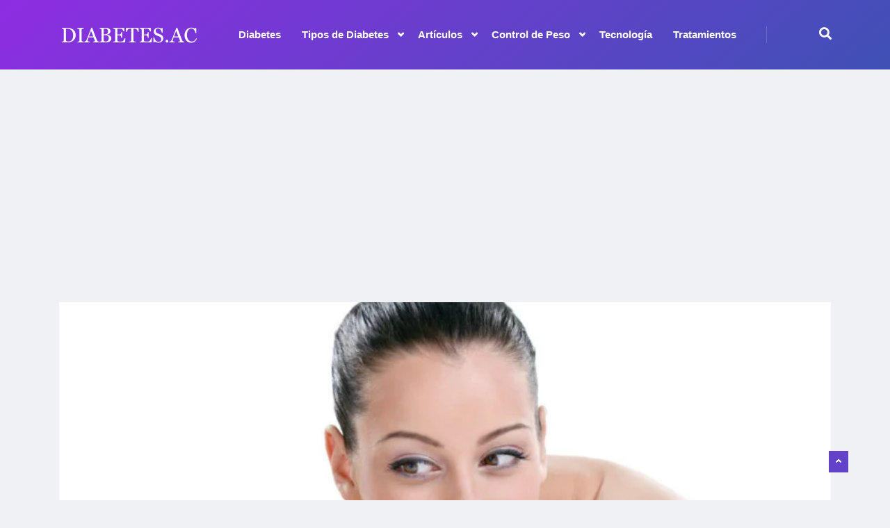

--- FILE ---
content_type: text/html; charset=UTF-8
request_url: https://www.diabetes.ac/alimentos-ayudan-a-la-diabetes/
body_size: 23082
content:
<!DOCTYPE html>
<html lang="es" class="" data-skin="light">

<head>
    <meta charset="UTF-8">
    <meta name="viewport" content="width=device-width, initial-scale=1, maximum-scale=1">
	<meta name='robots' content='index, follow, max-image-preview:large, max-snippet:-1, max-video-preview:-1' />
	<style>img:is([sizes="auto" i], [sizes^="auto," i]) { contain-intrinsic-size: 3000px 1500px }</style>
	    <meta name="viewport" content="width=device-width, initial-scale=1, maximum-scale=5">
    <meta name="description" content="¿Qué alimentos ayudan a la diabetes?"/>
    
	<!-- This site is optimized with the Yoast SEO plugin v26.4 - https://yoast.com/wordpress/plugins/seo/ -->
	<title>¿Qué alimentos ayudan a la diabetes? &#187; Diabetes.AC</title>
	<link rel="canonical" href="https://www.diabetes.ac/alimentos-ayudan-a-la-diabetes/" />
	<meta property="og:locale" content="es_ES" />
	<meta property="og:type" content="article" />
	<meta property="og:title" content="¿Qué alimentos ayudan a la diabetes? &#187; Diabetes.AC" />
	<meta property="og:description" content="La información puede ser muy confusa con muchas noticias y revistas de vida saludables que sugieren alimentos que pueden ayudar a la diabetes. Para ayudar a hacer esta información más simple y que tenga mayor sentido, presentamos nuestra guía sobre qué alimentos pueden ayudar a la diabetes. Escoger una dieta para diabéticos sensata Las siguientes..." />
	<meta property="og:url" content="https://www.diabetes.ac/alimentos-ayudan-a-la-diabetes/" />
	<meta property="og:site_name" content="Diabetes.AC" />
	<meta property="article:publisher" content="https://www.facebook.com/Diabetes-Mellitus-MX-1291739810859707/" />
	<meta property="article:published_time" content="2025-10-15T18:54:43+00:00" />
	<meta property="og:image" content="https://www.diabetes.ac/wp-content/uploads/consejos-dieta.jpg" />
	<meta property="og:image:width" content="1000" />
	<meta property="og:image:height" content="667" />
	<meta property="og:image:type" content="image/jpeg" />
	<meta name="author" content="Guillermo Ayala Lopez" />
	<meta name="twitter:card" content="summary_large_image" />
	<meta name="twitter:creator" content="@Diabetes_____MX" />
	<meta name="twitter:site" content="@Diabetes_____MX" />
	<meta name="twitter:label1" content="Escrito por" />
	<meta name="twitter:data1" content="Guillermo Ayala Lopez" />
	<meta name="twitter:label2" content="Tiempo de lectura" />
	<meta name="twitter:data2" content="4 minutos" />
	<script type="application/ld+json" class="yoast-schema-graph">{"@context":"https://schema.org","@graph":[{"@type":"Article","@id":"https://www.diabetes.ac/alimentos-ayudan-a-la-diabetes/#article","isPartOf":{"@id":"https://www.diabetes.ac/alimentos-ayudan-a-la-diabetes/"},"author":{"name":"Guillermo Ayala Lopez","@id":"https://www.diabetes.ac/#/schema/person/f93ab68c8e58e4fa3cad223ec7fa15cc"},"headline":"¿Qué alimentos ayudan a la diabetes?","datePublished":"2025-10-15T18:54:43+00:00","mainEntityOfPage":{"@id":"https://www.diabetes.ac/alimentos-ayudan-a-la-diabetes/"},"wordCount":838,"commentCount":0,"publisher":{"@id":"https://www.diabetes.ac/#organization"},"image":{"@id":"https://www.diabetes.ac/alimentos-ayudan-a-la-diabetes/#primaryimage"},"thumbnailUrl":"https://www.diabetes.ac/wp-content/uploads/consejos-dieta.jpg","keywords":["Alimentos","ayudan","azúcar","Azúcar en la Sangre","benefician","carbohidratos","comer","comida","Consejos","de","Diabetes","Diabetes mellitus","dieta","Dietista","doctor","estilo de vida","Fibra","frutos secos","glucosa","granos enteros","grasas","insulina Receta","médico","nutricional","plan","porción","proteína","puedo","que alimentos","saludable","saturadas","tipo"],"articleSection":["Dietas para Diabéticos","Ejercicio","Vivir con Diabetes"],"inLanguage":"es","potentialAction":[{"@type":"CommentAction","name":"Comment","target":["https://www.diabetes.ac/alimentos-ayudan-a-la-diabetes/#respond"]}]},{"@type":"WebPage","@id":"https://www.diabetes.ac/alimentos-ayudan-a-la-diabetes/","url":"https://www.diabetes.ac/alimentos-ayudan-a-la-diabetes/","name":"¿Qué alimentos ayudan a la diabetes? &#187; Diabetes.AC","isPartOf":{"@id":"https://www.diabetes.ac/#website"},"primaryImageOfPage":{"@id":"https://www.diabetes.ac/alimentos-ayudan-a-la-diabetes/#primaryimage"},"image":{"@id":"https://www.diabetes.ac/alimentos-ayudan-a-la-diabetes/#primaryimage"},"thumbnailUrl":"https://www.diabetes.ac/wp-content/uploads/consejos-dieta.jpg","datePublished":"2025-10-15T18:54:43+00:00","breadcrumb":{"@id":"https://www.diabetes.ac/alimentos-ayudan-a-la-diabetes/#breadcrumb"},"inLanguage":"es","potentialAction":[{"@type":"ReadAction","target":["https://www.diabetes.ac/alimentos-ayudan-a-la-diabetes/"]}]},{"@type":"ImageObject","inLanguage":"es","@id":"https://www.diabetes.ac/alimentos-ayudan-a-la-diabetes/#primaryimage","url":"https://www.diabetes.ac/wp-content/uploads/consejos-dieta.jpg","contentUrl":"https://www.diabetes.ac/wp-content/uploads/consejos-dieta.jpg","width":1000,"height":667},{"@type":"BreadcrumbList","@id":"https://www.diabetes.ac/alimentos-ayudan-a-la-diabetes/#breadcrumb","itemListElement":[{"@type":"ListItem","position":1,"name":"Inicio","item":"https://www.diabetes.ac/"},{"@type":"ListItem","position":2,"name":"¿Qué alimentos ayudan a la diabetes?"}]},{"@type":"WebSite","@id":"https://www.diabetes.ac/#website","url":"https://www.diabetes.ac/","name":"Diabetes.AC","description":"Diabetes.AC - noticias, dietas y tratamientos.","publisher":{"@id":"https://www.diabetes.ac/#organization"},"potentialAction":[{"@type":"SearchAction","target":{"@type":"EntryPoint","urlTemplate":"https://www.diabetes.ac/?s={search_term_string}"},"query-input":{"@type":"PropertyValueSpecification","valueRequired":true,"valueName":"search_term_string"}}],"inLanguage":"es"},{"@type":"Organization","@id":"https://www.diabetes.ac/#organization","name":"Diabetes AC","url":"https://www.diabetes.ac/","logo":{"@type":"ImageObject","inLanguage":"es","@id":"https://www.diabetes.ac/#/schema/logo/image/","url":"https://www.diabetes.ac/wp-content/uploads/diabetes.jpg","contentUrl":"https://www.diabetes.ac/wp-content/uploads/diabetes.jpg","width":1000,"height":660,"caption":"Diabetes AC"},"image":{"@id":"https://www.diabetes.ac/#/schema/logo/image/"},"sameAs":["https://www.facebook.com/Diabetes-Mellitus-MX-1291739810859707/","https://x.com/Diabetes_____MX","https://www.pinterest.com/diabetesmx/","https://www.youtube.com/channel/UCklK3w_7H9J8khWr6nRGjFw"]},{"@type":"Person","@id":"https://www.diabetes.ac/#/schema/person/f93ab68c8e58e4fa3cad223ec7fa15cc","name":"Guillermo Ayala Lopez"}]}</script>
	<!-- / Yoast SEO plugin. -->


<link rel='dns-prefetch' href='//fonts.googleapis.com' />
<link rel='dns-prefetch' href='//www.googletagmanager.com' />
<link rel='dns-prefetch' href='//pagead2.googlesyndication.com' />
<link rel="alternate" type="application/rss+xml" title="Diabetes.AC &raquo; Feed" href="https://www.diabetes.ac/feed/" />
<link rel="alternate" type="application/rss+xml" title="Diabetes.AC &raquo; Feed de los comentarios" href="https://www.diabetes.ac/comments/feed/" />
<link rel="alternate" type="application/rss+xml" title="Diabetes.AC &raquo; Comentario ¿Qué alimentos ayudan a la diabetes? del feed" href="https://www.diabetes.ac/alimentos-ayudan-a-la-diabetes/feed/" />
<script type="text/javascript">
/* <![CDATA[ */
window._wpemojiSettings = {"baseUrl":"https:\/\/s.w.org\/images\/core\/emoji\/16.0.1\/72x72\/","ext":".png","svgUrl":"https:\/\/s.w.org\/images\/core\/emoji\/16.0.1\/svg\/","svgExt":".svg","source":{"concatemoji":"https:\/\/www.diabetes.ac\/wp-includes\/js\/wp-emoji-release.min.js?ver=6.8.3"}};
/*! This file is auto-generated */
!function(s,n){var o,i,e;function c(e){try{var t={supportTests:e,timestamp:(new Date).valueOf()};sessionStorage.setItem(o,JSON.stringify(t))}catch(e){}}function p(e,t,n){e.clearRect(0,0,e.canvas.width,e.canvas.height),e.fillText(t,0,0);var t=new Uint32Array(e.getImageData(0,0,e.canvas.width,e.canvas.height).data),a=(e.clearRect(0,0,e.canvas.width,e.canvas.height),e.fillText(n,0,0),new Uint32Array(e.getImageData(0,0,e.canvas.width,e.canvas.height).data));return t.every(function(e,t){return e===a[t]})}function u(e,t){e.clearRect(0,0,e.canvas.width,e.canvas.height),e.fillText(t,0,0);for(var n=e.getImageData(16,16,1,1),a=0;a<n.data.length;a++)if(0!==n.data[a])return!1;return!0}function f(e,t,n,a){switch(t){case"flag":return n(e,"\ud83c\udff3\ufe0f\u200d\u26a7\ufe0f","\ud83c\udff3\ufe0f\u200b\u26a7\ufe0f")?!1:!n(e,"\ud83c\udde8\ud83c\uddf6","\ud83c\udde8\u200b\ud83c\uddf6")&&!n(e,"\ud83c\udff4\udb40\udc67\udb40\udc62\udb40\udc65\udb40\udc6e\udb40\udc67\udb40\udc7f","\ud83c\udff4\u200b\udb40\udc67\u200b\udb40\udc62\u200b\udb40\udc65\u200b\udb40\udc6e\u200b\udb40\udc67\u200b\udb40\udc7f");case"emoji":return!a(e,"\ud83e\udedf")}return!1}function g(e,t,n,a){var r="undefined"!=typeof WorkerGlobalScope&&self instanceof WorkerGlobalScope?new OffscreenCanvas(300,150):s.createElement("canvas"),o=r.getContext("2d",{willReadFrequently:!0}),i=(o.textBaseline="top",o.font="600 32px Arial",{});return e.forEach(function(e){i[e]=t(o,e,n,a)}),i}function t(e){var t=s.createElement("script");t.src=e,t.defer=!0,s.head.appendChild(t)}"undefined"!=typeof Promise&&(o="wpEmojiSettingsSupports",i=["flag","emoji"],n.supports={everything:!0,everythingExceptFlag:!0},e=new Promise(function(e){s.addEventListener("DOMContentLoaded",e,{once:!0})}),new Promise(function(t){var n=function(){try{var e=JSON.parse(sessionStorage.getItem(o));if("object"==typeof e&&"number"==typeof e.timestamp&&(new Date).valueOf()<e.timestamp+604800&&"object"==typeof e.supportTests)return e.supportTests}catch(e){}return null}();if(!n){if("undefined"!=typeof Worker&&"undefined"!=typeof OffscreenCanvas&&"undefined"!=typeof URL&&URL.createObjectURL&&"undefined"!=typeof Blob)try{var e="postMessage("+g.toString()+"("+[JSON.stringify(i),f.toString(),p.toString(),u.toString()].join(",")+"));",a=new Blob([e],{type:"text/javascript"}),r=new Worker(URL.createObjectURL(a),{name:"wpTestEmojiSupports"});return void(r.onmessage=function(e){c(n=e.data),r.terminate(),t(n)})}catch(e){}c(n=g(i,f,p,u))}t(n)}).then(function(e){for(var t in e)n.supports[t]=e[t],n.supports.everything=n.supports.everything&&n.supports[t],"flag"!==t&&(n.supports.everythingExceptFlag=n.supports.everythingExceptFlag&&n.supports[t]);n.supports.everythingExceptFlag=n.supports.everythingExceptFlag&&!n.supports.flag,n.DOMReady=!1,n.readyCallback=function(){n.DOMReady=!0}}).then(function(){return e}).then(function(){var e;n.supports.everything||(n.readyCallback(),(e=n.source||{}).concatemoji?t(e.concatemoji):e.wpemoji&&e.twemoji&&(t(e.twemoji),t(e.wpemoji)))}))}((window,document),window._wpemojiSettings);
/* ]]> */
</script>
<link rel='stylesheet' id='font-awesome-5-all-css' href='https://www.diabetes.ac/wp-content/plugins/elementor/assets/lib/font-awesome/css/all.min.css?ver=3.33.2' type='text/css' media='all' />
<link rel='stylesheet' id='font-awesome-4-shim-css' href='https://www.diabetes.ac/wp-content/plugins/elementor/assets/lib/font-awesome/css/v4-shims.min.css?ver=3.33.2' type='text/css' media='all' />
<style id='wp-emoji-styles-inline-css' type='text/css'>

	img.wp-smiley, img.emoji {
		display: inline !important;
		border: none !important;
		box-shadow: none !important;
		height: 1em !important;
		width: 1em !important;
		margin: 0 0.07em !important;
		vertical-align: -0.1em !important;
		background: none !important;
		padding: 0 !important;
	}
</style>
<link rel='stylesheet' id='wp-block-library-css' href='https://www.diabetes.ac/wp-includes/css/dist/block-library/style.min.css?ver=6.8.3' type='text/css' media='all' />
<style id='wp-block-library-theme-inline-css' type='text/css'>
.wp-block-audio :where(figcaption){color:#555;font-size:13px;text-align:center}.is-dark-theme .wp-block-audio :where(figcaption){color:#ffffffa6}.wp-block-audio{margin:0 0 1em}.wp-block-code{border:1px solid #ccc;border-radius:4px;font-family:Menlo,Consolas,monaco,monospace;padding:.8em 1em}.wp-block-embed :where(figcaption){color:#555;font-size:13px;text-align:center}.is-dark-theme .wp-block-embed :where(figcaption){color:#ffffffa6}.wp-block-embed{margin:0 0 1em}.blocks-gallery-caption{color:#555;font-size:13px;text-align:center}.is-dark-theme .blocks-gallery-caption{color:#ffffffa6}:root :where(.wp-block-image figcaption){color:#555;font-size:13px;text-align:center}.is-dark-theme :root :where(.wp-block-image figcaption){color:#ffffffa6}.wp-block-image{margin:0 0 1em}.wp-block-pullquote{border-bottom:4px solid;border-top:4px solid;color:currentColor;margin-bottom:1.75em}.wp-block-pullquote cite,.wp-block-pullquote footer,.wp-block-pullquote__citation{color:currentColor;font-size:.8125em;font-style:normal;text-transform:uppercase}.wp-block-quote{border-left:.25em solid;margin:0 0 1.75em;padding-left:1em}.wp-block-quote cite,.wp-block-quote footer{color:currentColor;font-size:.8125em;font-style:normal;position:relative}.wp-block-quote:where(.has-text-align-right){border-left:none;border-right:.25em solid;padding-left:0;padding-right:1em}.wp-block-quote:where(.has-text-align-center){border:none;padding-left:0}.wp-block-quote.is-large,.wp-block-quote.is-style-large,.wp-block-quote:where(.is-style-plain){border:none}.wp-block-search .wp-block-search__label{font-weight:700}.wp-block-search__button{border:1px solid #ccc;padding:.375em .625em}:where(.wp-block-group.has-background){padding:1.25em 2.375em}.wp-block-separator.has-css-opacity{opacity:.4}.wp-block-separator{border:none;border-bottom:2px solid;margin-left:auto;margin-right:auto}.wp-block-separator.has-alpha-channel-opacity{opacity:1}.wp-block-separator:not(.is-style-wide):not(.is-style-dots){width:100px}.wp-block-separator.has-background:not(.is-style-dots){border-bottom:none;height:1px}.wp-block-separator.has-background:not(.is-style-wide):not(.is-style-dots){height:2px}.wp-block-table{margin:0 0 1em}.wp-block-table td,.wp-block-table th{word-break:normal}.wp-block-table :where(figcaption){color:#555;font-size:13px;text-align:center}.is-dark-theme .wp-block-table :where(figcaption){color:#ffffffa6}.wp-block-video :where(figcaption){color:#555;font-size:13px;text-align:center}.is-dark-theme .wp-block-video :where(figcaption){color:#ffffffa6}.wp-block-video{margin:0 0 1em}:root :where(.wp-block-template-part.has-background){margin-bottom:0;margin-top:0;padding:1.25em 2.375em}
</style>
<style id='classic-theme-styles-inline-css' type='text/css'>
/*! This file is auto-generated */
.wp-block-button__link{color:#fff;background-color:#32373c;border-radius:9999px;box-shadow:none;text-decoration:none;padding:calc(.667em + 2px) calc(1.333em + 2px);font-size:1.125em}.wp-block-file__button{background:#32373c;color:#fff;text-decoration:none}
</style>
<style id='global-styles-inline-css' type='text/css'>
:root{--wp--preset--aspect-ratio--square: 1;--wp--preset--aspect-ratio--4-3: 4/3;--wp--preset--aspect-ratio--3-4: 3/4;--wp--preset--aspect-ratio--3-2: 3/2;--wp--preset--aspect-ratio--2-3: 2/3;--wp--preset--aspect-ratio--16-9: 16/9;--wp--preset--aspect-ratio--9-16: 9/16;--wp--preset--color--black: #000000;--wp--preset--color--cyan-bluish-gray: #abb8c3;--wp--preset--color--white: #ffffff;--wp--preset--color--pale-pink: #f78da7;--wp--preset--color--vivid-red: #cf2e2e;--wp--preset--color--luminous-vivid-orange: #ff6900;--wp--preset--color--luminous-vivid-amber: #fcb900;--wp--preset--color--light-green-cyan: #7bdcb5;--wp--preset--color--vivid-green-cyan: #00d084;--wp--preset--color--pale-cyan-blue: #8ed1fc;--wp--preset--color--vivid-cyan-blue: #0693e3;--wp--preset--color--vivid-purple: #9b51e0;--wp--preset--gradient--vivid-cyan-blue-to-vivid-purple: linear-gradient(135deg,rgba(6,147,227,1) 0%,rgb(155,81,224) 100%);--wp--preset--gradient--light-green-cyan-to-vivid-green-cyan: linear-gradient(135deg,rgb(122,220,180) 0%,rgb(0,208,130) 100%);--wp--preset--gradient--luminous-vivid-amber-to-luminous-vivid-orange: linear-gradient(135deg,rgba(252,185,0,1) 0%,rgba(255,105,0,1) 100%);--wp--preset--gradient--luminous-vivid-orange-to-vivid-red: linear-gradient(135deg,rgba(255,105,0,1) 0%,rgb(207,46,46) 100%);--wp--preset--gradient--very-light-gray-to-cyan-bluish-gray: linear-gradient(135deg,rgb(238,238,238) 0%,rgb(169,184,195) 100%);--wp--preset--gradient--cool-to-warm-spectrum: linear-gradient(135deg,rgb(74,234,220) 0%,rgb(151,120,209) 20%,rgb(207,42,186) 40%,rgb(238,44,130) 60%,rgb(251,105,98) 80%,rgb(254,248,76) 100%);--wp--preset--gradient--blush-light-purple: linear-gradient(135deg,rgb(255,206,236) 0%,rgb(152,150,240) 100%);--wp--preset--gradient--blush-bordeaux: linear-gradient(135deg,rgb(254,205,165) 0%,rgb(254,45,45) 50%,rgb(107,0,62) 100%);--wp--preset--gradient--luminous-dusk: linear-gradient(135deg,rgb(255,203,112) 0%,rgb(199,81,192) 50%,rgb(65,88,208) 100%);--wp--preset--gradient--pale-ocean: linear-gradient(135deg,rgb(255,245,203) 0%,rgb(182,227,212) 50%,rgb(51,167,181) 100%);--wp--preset--gradient--electric-grass: linear-gradient(135deg,rgb(202,248,128) 0%,rgb(113,206,126) 100%);--wp--preset--gradient--midnight: linear-gradient(135deg,rgb(2,3,129) 0%,rgb(40,116,252) 100%);--wp--preset--font-size--small: 13px;--wp--preset--font-size--medium: 20px;--wp--preset--font-size--large: 36px;--wp--preset--font-size--x-large: 42px;--wp--preset--spacing--20: 0.44rem;--wp--preset--spacing--30: 0.67rem;--wp--preset--spacing--40: 1rem;--wp--preset--spacing--50: 1.5rem;--wp--preset--spacing--60: 2.25rem;--wp--preset--spacing--70: 3.38rem;--wp--preset--spacing--80: 5.06rem;--wp--preset--shadow--natural: 6px 6px 9px rgba(0, 0, 0, 0.2);--wp--preset--shadow--deep: 12px 12px 50px rgba(0, 0, 0, 0.4);--wp--preset--shadow--sharp: 6px 6px 0px rgba(0, 0, 0, 0.2);--wp--preset--shadow--outlined: 6px 6px 0px -3px rgba(255, 255, 255, 1), 6px 6px rgba(0, 0, 0, 1);--wp--preset--shadow--crisp: 6px 6px 0px rgba(0, 0, 0, 1);}:where(.is-layout-flex){gap: 0.5em;}:where(.is-layout-grid){gap: 0.5em;}body .is-layout-flex{display: flex;}.is-layout-flex{flex-wrap: wrap;align-items: center;}.is-layout-flex > :is(*, div){margin: 0;}body .is-layout-grid{display: grid;}.is-layout-grid > :is(*, div){margin: 0;}:where(.wp-block-columns.is-layout-flex){gap: 2em;}:where(.wp-block-columns.is-layout-grid){gap: 2em;}:where(.wp-block-post-template.is-layout-flex){gap: 1.25em;}:where(.wp-block-post-template.is-layout-grid){gap: 1.25em;}.has-black-color{color: var(--wp--preset--color--black) !important;}.has-cyan-bluish-gray-color{color: var(--wp--preset--color--cyan-bluish-gray) !important;}.has-white-color{color: var(--wp--preset--color--white) !important;}.has-pale-pink-color{color: var(--wp--preset--color--pale-pink) !important;}.has-vivid-red-color{color: var(--wp--preset--color--vivid-red) !important;}.has-luminous-vivid-orange-color{color: var(--wp--preset--color--luminous-vivid-orange) !important;}.has-luminous-vivid-amber-color{color: var(--wp--preset--color--luminous-vivid-amber) !important;}.has-light-green-cyan-color{color: var(--wp--preset--color--light-green-cyan) !important;}.has-vivid-green-cyan-color{color: var(--wp--preset--color--vivid-green-cyan) !important;}.has-pale-cyan-blue-color{color: var(--wp--preset--color--pale-cyan-blue) !important;}.has-vivid-cyan-blue-color{color: var(--wp--preset--color--vivid-cyan-blue) !important;}.has-vivid-purple-color{color: var(--wp--preset--color--vivid-purple) !important;}.has-black-background-color{background-color: var(--wp--preset--color--black) !important;}.has-cyan-bluish-gray-background-color{background-color: var(--wp--preset--color--cyan-bluish-gray) !important;}.has-white-background-color{background-color: var(--wp--preset--color--white) !important;}.has-pale-pink-background-color{background-color: var(--wp--preset--color--pale-pink) !important;}.has-vivid-red-background-color{background-color: var(--wp--preset--color--vivid-red) !important;}.has-luminous-vivid-orange-background-color{background-color: var(--wp--preset--color--luminous-vivid-orange) !important;}.has-luminous-vivid-amber-background-color{background-color: var(--wp--preset--color--luminous-vivid-amber) !important;}.has-light-green-cyan-background-color{background-color: var(--wp--preset--color--light-green-cyan) !important;}.has-vivid-green-cyan-background-color{background-color: var(--wp--preset--color--vivid-green-cyan) !important;}.has-pale-cyan-blue-background-color{background-color: var(--wp--preset--color--pale-cyan-blue) !important;}.has-vivid-cyan-blue-background-color{background-color: var(--wp--preset--color--vivid-cyan-blue) !important;}.has-vivid-purple-background-color{background-color: var(--wp--preset--color--vivid-purple) !important;}.has-black-border-color{border-color: var(--wp--preset--color--black) !important;}.has-cyan-bluish-gray-border-color{border-color: var(--wp--preset--color--cyan-bluish-gray) !important;}.has-white-border-color{border-color: var(--wp--preset--color--white) !important;}.has-pale-pink-border-color{border-color: var(--wp--preset--color--pale-pink) !important;}.has-vivid-red-border-color{border-color: var(--wp--preset--color--vivid-red) !important;}.has-luminous-vivid-orange-border-color{border-color: var(--wp--preset--color--luminous-vivid-orange) !important;}.has-luminous-vivid-amber-border-color{border-color: var(--wp--preset--color--luminous-vivid-amber) !important;}.has-light-green-cyan-border-color{border-color: var(--wp--preset--color--light-green-cyan) !important;}.has-vivid-green-cyan-border-color{border-color: var(--wp--preset--color--vivid-green-cyan) !important;}.has-pale-cyan-blue-border-color{border-color: var(--wp--preset--color--pale-cyan-blue) !important;}.has-vivid-cyan-blue-border-color{border-color: var(--wp--preset--color--vivid-cyan-blue) !important;}.has-vivid-purple-border-color{border-color: var(--wp--preset--color--vivid-purple) !important;}.has-vivid-cyan-blue-to-vivid-purple-gradient-background{background: var(--wp--preset--gradient--vivid-cyan-blue-to-vivid-purple) !important;}.has-light-green-cyan-to-vivid-green-cyan-gradient-background{background: var(--wp--preset--gradient--light-green-cyan-to-vivid-green-cyan) !important;}.has-luminous-vivid-amber-to-luminous-vivid-orange-gradient-background{background: var(--wp--preset--gradient--luminous-vivid-amber-to-luminous-vivid-orange) !important;}.has-luminous-vivid-orange-to-vivid-red-gradient-background{background: var(--wp--preset--gradient--luminous-vivid-orange-to-vivid-red) !important;}.has-very-light-gray-to-cyan-bluish-gray-gradient-background{background: var(--wp--preset--gradient--very-light-gray-to-cyan-bluish-gray) !important;}.has-cool-to-warm-spectrum-gradient-background{background: var(--wp--preset--gradient--cool-to-warm-spectrum) !important;}.has-blush-light-purple-gradient-background{background: var(--wp--preset--gradient--blush-light-purple) !important;}.has-blush-bordeaux-gradient-background{background: var(--wp--preset--gradient--blush-bordeaux) !important;}.has-luminous-dusk-gradient-background{background: var(--wp--preset--gradient--luminous-dusk) !important;}.has-pale-ocean-gradient-background{background: var(--wp--preset--gradient--pale-ocean) !important;}.has-electric-grass-gradient-background{background: var(--wp--preset--gradient--electric-grass) !important;}.has-midnight-gradient-background{background: var(--wp--preset--gradient--midnight) !important;}.has-small-font-size{font-size: var(--wp--preset--font-size--small) !important;}.has-medium-font-size{font-size: var(--wp--preset--font-size--medium) !important;}.has-large-font-size{font-size: var(--wp--preset--font-size--large) !important;}.has-x-large-font-size{font-size: var(--wp--preset--font-size--x-large) !important;}
:where(.wp-block-post-template.is-layout-flex){gap: 1.25em;}:where(.wp-block-post-template.is-layout-grid){gap: 1.25em;}
:where(.wp-block-columns.is-layout-flex){gap: 2em;}:where(.wp-block-columns.is-layout-grid){gap: 2em;}
:root :where(.wp-block-pullquote){font-size: 1.5em;line-height: 1.6;}
</style>
<link rel='stylesheet' id='fontawesome-five-css-css' href='https://www.diabetes.ac/wp-content/plugins/accesspress-social-counter/css/fontawesome-all.css?ver=1.9.2' type='text/css' media='all' />
<link rel='stylesheet' id='apsc-frontend-css-css' href='https://www.diabetes.ac/wp-content/plugins/accesspress-social-counter/css/frontend.css?ver=1.9.2' type='text/css' media='all' />
<link rel='stylesheet' id='ekit-hf-style-css' href='https://www.diabetes.ac/wp-content/plugins/ekit-headerfooter/assets/css/ekit-headerfooter.css?ver=1.4.5' type='text/css' media='all' />
<link rel='stylesheet' id='elementor-icons-css' href='https://www.diabetes.ac/wp-content/plugins/elementor/assets/lib/eicons/css/elementor-icons.min.css?ver=5.44.0' type='text/css' media='all' />
<link rel='stylesheet' id='elementor-frontend-css' href='https://www.diabetes.ac/wp-content/plugins/elementor/assets/css/frontend.min.css?ver=3.33.2' type='text/css' media='all' />
<link rel='stylesheet' id='elementor-post-9396-css' href='https://www.diabetes.ac/wp-content/uploads/elementor/css/post-9396.css?ver=1764244410' type='text/css' media='all' />
<link rel='stylesheet' id='elementor-post-8300-css' href='https://www.diabetes.ac/wp-content/uploads/elementor/css/post-8300.css?ver=1764244410' type='text/css' media='all' />
<link rel='stylesheet' id='elementor-post-8323-css' href='https://www.diabetes.ac/wp-content/uploads/elementor/css/post-8323.css?ver=1764244410' type='text/css' media='all' />
<link rel='stylesheet' id='cute-alert-css' href='https://www.diabetes.ac/wp-content/plugins/metform/public/assets/lib/cute-alert/style.css?ver=4.0.7' type='text/css' media='all' />
<link rel='stylesheet' id='text-editor-style-css' href='https://www.diabetes.ac/wp-content/plugins/metform/public/assets/css/text-editor.css?ver=4.0.7' type='text/css' media='all' />
<link rel='stylesheet' id='wur_content_css-css' href='https://www.diabetes.ac/wp-content/plugins/wp-ultimate-review/assets/public/css/content-page.css?ver=2.3.6' type='text/css' media='all' />
<link rel='stylesheet' id='dashicons-css' href='https://www.diabetes.ac/wp-includes/css/dashicons.min.css?ver=6.8.3' type='text/css' media='all' />
<link rel='stylesheet' id='vinkmag-fonts-css' href='https://fonts.googleapis.com/css?family=Arimo%3A400%2C400i%2C700%2C700i%7CHeebo%3A400%2C500%2C700%2C800%2C900%7CMerriweather%3A400%2C400i%2C700%2C700i%2C900%2C900i&#038;display=swap&#038;ver=4.3' type='text/css' media='all' />
<link rel='stylesheet' id='bootstrap-css' href='https://www.diabetes.ac/wp-content/themes/vinkmag/assets/css/bootstrap.min.css?ver=4.3' type='text/css' media='all' />
<link rel='stylesheet' id='animate-css' href='https://www.diabetes.ac/wp-content/themes/vinkmag/assets/css/animate.css?ver=4.3' type='text/css' media='all' />
<link rel='stylesheet' id='vinkmag-icon-elementor-css' href='https://www.diabetes.ac/wp-content/themes/vinkmag/assets/css/xs-icons.css?ver=4.3' type='text/css' media='all' />
<link rel='stylesheet' id='mCustomScrollbar-css' href='https://www.diabetes.ac/wp-content/themes/vinkmag/assets/css/jquery.mCustomScrollbar.css?ver=4.3' type='text/css' media='all' />
<link rel='stylesheet' id='magnific-popup-css' href='https://www.diabetes.ac/wp-content/themes/vinkmag/assets/css/magnific-popup.css?ver=4.3' type='text/css' media='all' />
<link rel='stylesheet' id='swiper-css' href='https://www.diabetes.ac/wp-content/plugins/elementor/assets/lib/swiper/v8/css/swiper.min.css?ver=8.4.5' type='text/css' media='all' />
<link rel='stylesheet' id='vinkmag-style-css' href='https://www.diabetes.ac/wp-content/themes/vinkmag/assets/css/style.css?ver=4.3' type='text/css' media='all' />
<style id='vinkmag-style-inline-css' type='text/css'>

        .fonts-loaded body{  }
        
        .fonts-loaded h1,.fonts-loaded h2,.fonts-loaded h3,.fonts-loaded h4,.fonts-loaded h5,
        .fonts-loaded .navbar-container .navbar .nav-item a { 
             
        }

        .fonts-loaded .nav-menu li a,.fonts-loaded .post-cat,.fonts-loaded .post-list-item .nav-tabs li a,.fonts-loaded .ts-social-list li b,
        .fonts-loaded .widgets.ts-social-list-item ul li a b,.fonts-loaded .footer-social li a,.fonts-loaded .ts-cat-title span,
        .fonts-loaded .view-link-btn span { 
            
        }
        .body-inner-content{
          background-color:#f0f1f4;
          background-image: url();
          background-repeat: no-repeat;
          background-position: top center;
          background-size: cover;
        }

        /* primary background color*/
        .top-bar .top-social li.ts-date,
        .view-link-btn,
        .logo,
        .navbar-style1.navbar-container .navbar .nav-item a.active, 
        .navbar-style1.navbar-container .nav-search-button,
        .ts-title .title-before,
        .owl-dots .owl-dot span,
        #breaking_slider .slider-navigation .swiper-button-prev:hover, #breaking_slider .slider-navigation .swiper-button-next:hover,
        .navbar-container.navbar-style5 .nav-item a.active:before, 
        .navbar-container.navbar-style5 .nav-item a:hover:before,
         .navbar-container.navbar-style5 .nav-item a:focus:before,
        .ts-newslatter .newsletter-form .ts-submit-btn .btn:hover,
        .top-bar .ts-date-item,
        .header-middle.v2,
        .video-slider .post-video .ts-play-btn,
        .top-social li.ts-subscribe,
        .ts-title.title-bg .title-text,
        .ts-title.title-bg .title-after,
        .ts-widget-newsletter,
        .ts-widget-newsletter .newsletter-form .btn:hover,
        .header-standerd,
        .navbar-container.navbar-style2,
        .navbar-container.navbar-style2 .navbar,
        .navbar-style2.navbar-container .nav-search-button,
        .navbar-container.navbar-style3.navbar-dark .nav-item a.active, .navbar-container.navbar-style3.navbar-dark .nav-item a:hover,
        .navbar-container.navbar-style3.navbar-dark .nav-item a:focus,
        .navbar-standerd.navbar-darks .navbar-style5 .xs-navbar .main-menu > li:hover > a, .navbar-standerd.navbar-darks .navbar-style5 .xs-navbar .main-menu > li.active > a,
        .navbar-standerd.navbar-darks .navbar-style5 .xs-navbar .main-menu > li:before,
        .single-post-wrapper .post-meta-info li.share-post a i,
        .widget-title:before,
        .tagcloud a:hover,
         blockquote cite:after,
        .error-page .error-body a,
        .accordion-post-style .card .btn,
        .navbar-container.navbar-style1 .navbar-nav > .current-menu-parent,
        .widgets-newsletter-form .btn.btn-primary,
        .pagination li.active a, .pagination li:hover a,
        .blog-navbar .navbar-container .navbar .main-menu .nav-item > a.active,
        .blog-navbar .navbar-container.navbar-style5 .main-menu > li.current-menu-item > a:before,
        .blog-navbar .navbar-container .navbar .main-menu .nav-item > a:hover,
        .btn.btn-primary,
        .navbar-standerd.nav-bg-white .navbar-style5 .navbar .main-menu .nav-item > a.active,
        .navbar-standerd.nav-bg-white .navbar-style5 .navbar .main-menu > .nav-item > a:hover,
        .post-content-loading a:hover,
        .instagram-area .follow-btn-area .btn:hover,
        .post-list-item .nav-tabs li a::before,
        .ts-search-form .vinkmag-serach:before,
        .xs-review-overview-list.custom-rat .xs-overview-percentage .data-rat .xs-percentange .percentange_check,
        .view-review-list .xs-review-rattting.xs-percentange .percentange_check,
        .public-xs-review-box .xs-save-button button,
        .featured-tab-item .featured-tab-post > li a.active .post-content,
        .featured-tab-item .featured-tab-post > li a.active:before,
        .woocommerce ul.products li.product .button,.woocommerce ul.products li.product .added_to_cart,
        .post-meta-info .share-post,
        .navbar-standerd.navbar-darks .navbar-style5 .ekit-menu-simple>li.current-menu-parent>a,
         .navbar-standerd.navbar-darks .navbar-style5 .ekit-menu-simple>li.current-menu-item>a,
        .navbar-standerd.navbar-darks .navbar-style5 .ekit-menu-simple>li>a:before,
        .woocommerce nav.woocommerce-pagination ul li a:focus, 
        .woocommerce nav.woocommerce-pagination ul li a:hover, 
        .woocommerce nav.woocommerce-pagination ul li span.current,
        .woocommerce #respond input#submit.alt, .woocommerce a.button.alt, 
        .woocommerce button.button.alt, .woocommerce input.button.alt,
        .sponsor-web-link a:hover i, .woocommerce .widget_price_filter .ui-slider .ui-slider-range, 
        .woocommerce span.onsale,
        .ts-grid-box .swiper-pagination-popular-post .swiper-pagination-bullet,
         .navbar-container.navbar-style1 .ekit-megamenu-holder .ekit-menu > li.current-menu-parent > a,
         .navbar-container.navbar-style1 .ekit-megamenu-holder .ekit-menu > li:hover > a {
            background-color: #6142c8;
        }

        /* primary color*/
        .breaking-title,
        .ts-top-nav li a:hover,
        .post-title a:hover,
        .swiper-button-prev,
        .swiper-button-next,
        .watch-post .post-list-box .post-title:hover,
        a:hover,
        .single-post a,
        .navbar-container .navbar .nav-item .dropdown-menu .dropdown-item.active, 
        .navbar-container .navbar .nav-item .dropdown-menu .dropdown-item:hover, 
        .navbar-container .navbar .nav-item .dropdown-menu .dropdown-item:focus,
        .ts-overlay-style .overlay-post-content .post-meta-info li.active,
        .navbar-container.navbar-style5 .nav-item a.active, 
        .navbar-container.navbar-style5 .nav-item a:hover, 
        .navbar-container.navbar-style5 .nav-item a:focus,
        .post-meta-info li.active, 
        .post-video .post-video-content .post-meta-info li.active, 
        .navbar-container.navbar-style3 .nav-item a.active, 
        .navbar-container.navbar-style3 .nav-item a:hover, 
        .navbar-container.navbar-style3 .nav-item a:focus, 
        .post-navigation .post-previous:hover span, .post-navigation .post-next:hover span, .breadcrumb li, 
         .woocommerce ul.products li.product .price, 
         .woocommerce ul.products li.product .woocommerce-loop-product__title,
         .single-post a,
         .navbar-container .navbar .main-menu .nav-item .dropdown-menu > li > .dropdown-item:hover,
         .widgets ul li a:hover,
         .ts-overlay-style .overlay-post-content .post-meta-info li a:hover, 
         .post-list-item .nav-tabs li a.active {
           color: #6142c8;
        }

        /* primary dark color*/
        .top-bar.v2,
        .ts-widget-newsletter .newsletter-form .btn,.navbar-container.navbar-style2 .nav-item a.active, .navbar-container.navbar-style2 .nav-item a:hover,
         .navbar-container.navbar-style2 .nav-item a:focus,.widgets-newsletter-form .btn.btn-primary:hover, 
         .woocommerce ul.products li.product .added_to_cart:hover, .woocommerce #respond input#submit.alt:hover, .woocommerce a.button.alt:hover, .woocommerce button.button.alt:hover, .woocommerce input.button.alt:hover,.woocommerce .widget_price_filter .ui-slider .ui-slider-handle {
           background-color: #25c5da;
        }
        .woocommerce ul.products li.product .woocommerce-loop-product__title:hover{
            color: #25c5da;
        }
        .menu-toggler{
            background-color: #25c5da !important;

        }
        .dark-themes .body-inner-content {
            background-color: #25c5da;
        }
        /* border color*/
        .tagcloud a:hover,
        .ts-tranding-post .slider-indicators .swiper-slide-thumb-active {
           border-color:#6142c8;
        }


        /*--------------- title color----------------*/
        .post-title,
        .post-title a,
        .entry-title,
        .entry-title a,
        .elementor-widget-wp-widget-archives ul li a,
        .recent-posts-widget ul li .post-info,
        .ts-title,
        .widget-title,
        body.single-post .post-title a,
        .post-navigation a span,
        h1, h2, h3, h4, h5, h6 {
            color: #101010;
        }

        /*--------------- for dark theme ----------------*/
    
        .dark-themes .ts-grid-box, .dark-themes .archive .category-layout-1 .ts-grid-box.ts-grid-content,
         .dark-themes.archive .category-layout-2 .ts-grid-box.ts-grid-content, 
         .dark-themes.archive .category-layout-3 .ts-grid-box.ts-grid-content, 
         .dark-themes .vinkmag-masonary-grid .card-columns .card, .dark-themes .post-list-item,
          .dark-themes .breadcrumb, .dark-themes .post-content-box .post-content, 
        .dark-themes .featured-tab-item .featured-tab-post .post-content,
        .dark-themes .ts-breaking-news,
        .dark-themes .navbar-style1.navbar-container .navbar,
        .dark-themes .ts-tranding-post .slider-indicators .post-content,
        .dark-themes .ts-newslatter,
        .dark-themes .ts-footer-social-list,
        .dark-themes .top-bar,
        .dark-themes .input-group-append,
        .dark-themes .ts-grid-item-2.ts-grid-content,
        .dark-themes .navbar-standerd.navbar-darks .navbar-style5 .xs-navbar{
            background: #1f1f1f;
        }
        .dark-themes .post-title, .dark-themes .post-title a,
        .dark-themes .entry-title, .dark-themes .entry-title a,
        .dark-themes .elementor-widget-wp-widget-archives ul li a, 
        .dark-themes .recent-posts-widget ul li .post-info, .dark-themes .ts-title, 
        .dark-themes .widget-title, .dark-themes h1, .dark-themes h2, .dark-themes h3,
        .dark-themes h4, .dark-themes h5, .dark-themes h6,
        .dark-themes .post-list-item .nav-tabs li a.active,
        .dark-themes body.single-post .post-title a,
        .dark-themes .post-navigation a span,
        .dark-themes .recent-posts-widget ul li .post-info .entry-title a{
            color: #ffffff;
        }
        .dark-themes .single-post-wrapper p, .dark-themes body,
        .dark-themes p, 
        .dark-themes .widgets ul li a,
        .dark-themes .apsc-theme-2 .apsc-each-profile a .apsc-inner-block .apsc-count,
        .dark-themes .entry-content ul li, .dark-themes .post-meta-info li.author a,
        .dark-themes .breadcrumb li a, .dark-themes .post-content p, 
        .dark-themes .tagcloud strong,
        .dark-themes .post-meta-info li,
        .dark-themes .ts-breaking-news p a{
            color: #1f1f1f;
        }
        .dark-themes .ts-tranding-post .slider-indicators{
            background: #1f1f1f;
        }
       
    
        
        .logo-title a { 
            color:#ffffff !important;
        }
    
</style>
<link rel='stylesheet' id='vinkmag-blog-css' href='https://www.diabetes.ac/wp-content/themes/vinkmag/assets/css/blog.css?ver=4.3' type='text/css' media='all' />
<link rel='stylesheet' id='vinkmag-responsive-css' href='https://www.diabetes.ac/wp-content/themes/vinkmag/assets/css/responsive.css?ver=4.3' type='text/css' media='all' />
<link rel='stylesheet' id='csf-google-web-fonts-css' href='//fonts.googleapis.com/css?family=Open%20Sans:600%7CHeebo:100&#038;display=swap' type='text/css' media='all' />
<link rel='stylesheet' id='smartmenus-ekit-css' href='https://www.diabetes.ac/wp-content/plugins/ekit-headerfooter/elements/widgets/nav-menu/assets/css/smartmenus.css?ver=1.0' type='text/css' media='all' />
<link rel='stylesheet' id='smartmenus-css' href='https://www.diabetes.ac/wp-content/plugins/ekit-megamenu/assets/css/smartmenus.css?ver=2.4.3' type='text/css' media='all' />
<style id='smartmenus-inline-css' type='text/css'>
/* Switch to desktop layout
	-----------------------------------------------
	   These transform the menu tree from
	   collapsible to desktop (navbar + dropdowns)
	-----------------------------------------------*//* start... (it's not recommended editing these rules) */.navbar.xs-navbar ul > li > ul .elementor-widget-container a{background-color:transparent !important;line-height:2.5 !important;padding-top:0;padding-bottom:0;}.ekit-megamenu-holder{background:#fff;background:linear-gradient(0deg, rgba(0, 0, 0, ) 0%, rgba(0, 0, 0, ) 100%);border-bottom-right-radius:0px;border-bottom-left-radius:0px;border-top-right-radius:0px;border-top-left-radius:0px;}.ekit-megamenu-holder .nav-controler{margin-top:20px;margin-bottom:20px;}.ekit-megamenu-holder .nav-controler .navbar-toggler{background-color:#333;color:#fff;cursor:pointer;float:right;height:30px;width:40px;padding:5px;}.ekit-megamenu-holder .nav-controler .site-title{margin-top:0;margin-bottom:0;}.ekit-megamenu-holder .nav-controler .navbar-toggler-icon{height:1px;width:100%;position:relative;background-color:#fff;display:block;}.ekit-megamenu-holder .nav-controler .navbar-toggler-icon::before,.ekit-megamenu-holder .nav-controler .navbar-toggler-icon::after{position:absolute;content:"";left:0;height:100%;width:100%;background-color:inherit;}.ekit-megamenu-holder .nav-controler .navbar-toggler-icon::before{top:6px;}.ekit-megamenu-holder .nav-controler .navbar-toggler-icon::after{top:-6px;}.ekit-megamenu-holder .clearfix::after{display:block;clear:both;content:"";}.ekit-megamenu-holder .nav-identity-panel{display:none;}.ekit-megamenu-holder .no-scroller{overflow:hidden;}.ekit-megamenu-holder .ekit-menu-simple{position:static;}.ekit-megamenu-holder .ekit-menu-simple li:hover > a{background:#fff;background:linear-gradient(0deg, rgba(0, 0, 0, ) 0%, rgba(0, 0, 0, ) 100%);color:#1e73be !important;}.ekit-megamenu-holder .ekit-menu-simple > li > a{color:#000 !important;}.ekit-megamenu-holder .ekit-menu-simple > li > a:hover,.ekit-megamenu-holder .ekit-menu-simple > li > a:focus,.ekit-megamenu-holder .ekit-menu-simple > li > a:active{color:#1e73be !important;}.ekit-megamenu-holder .ekit-menu-simple a{font-family:Arial, sans-serif;font-size:15px;text-decoration:none;text-transform:none;}.ekit-megamenu-holder .ekit-menu-simple a:hover,.ekit-megamenu-holder .ekit-menu-simple a:focus,.ekit-megamenu-holder .ekit-menu-simple a:active{background:#fff;background:linear-gradient(0deg, rgba(0, 0, 0, ) 0%, rgba(0, 0, 0, ) 100%);}.ekit-megamenu-holder .ekit-menu-simple a.current{background:#555;color:#fff;}.ekit-megamenu-holder .ekit-menu-simple a.disabled{color:#ccc;}.ekit-megamenu-holder .ekit-menu-simple a .sub-arrow{position:absolute;top:50%;transform:translateY(-50%);right:5px;overflow:hidden;font-size:15px;color:inherit;text-align:center;text-shadow:none;background:transparent;}.ekit-megamenu-holder .ekit-menu-simple a .sub-arrow::before{content:'+';}.ekit-megamenu-holder .ekit-menu-simple a.highlighted .sub-arrow::before{content:'-';}.ekit-megamenu-holder .ekit-menu-simple a .ekit-menu-badge{position:absolute;top:5px;right:5px;background-color:#bbb;color:#fff;font-size:16px;padding:4px 8px 3px;border-radius:3px;font-size:8px;line-height:1;z-index:10;}.ekit-megamenu-holder .ekit-menu-simple a .ekit-menu-badge > .ekit-menu-badge-arrow{position:absolute;bottom:-12px;left:50%;transform:translateX(-50%);border-left:solid transparent;border-right:solid transparent;border-top:solid #bbb;border-bottom:solid transparent;border-width:6px;}.ekit-megamenu-holder .ekit-menu-simple a > .ekit-menu-icon{padding-right:5px;}.ekit-megamenu-holder .ekit-menu-simple .ekit-menu-megamenu-container{background:#fff;background:linear-gradient(90deg, rgba(0, 0, 0, ) 0%, rgba(0, 0, 0, ) 100%);border-top:1px solid rgba(0, 0, 0, );border-left:1px solid rgba(0, 0, 0, );border-right:1px solid rgba(0, 0, 0, );border-bottom:1px solid rgba(0, 0, 0, );}.ekit-megamenu-holder .ekit-menu-simple .ekit-has-submenu{border-radius:0px 0px 0px 0px;background:#fff;background:linear-gradient(60deg, rgba(0, 0, 0, ) 0%, rgba(0, 0, 0, ) 100%);border-top:1px solid rgba(0, 0, 0, );border-left:1px solid rgba(0, 0, 0, );border-right:1px solid rgba(0, 0, 0, );border-bottom:1px solid rgba(0, 0, 0, );}.ekit-megamenu-holder .ekit-menu-simple .ekit-has-submenu > li{min-width:250px;}.ekit-megamenu-holder .ekit-menu-simple .ekit-has-submenu > li > a{color:#000;transition:all 0.4s ease;}.ekit-megamenu-holder .ekit-menu-simple .ekit-has-submenu > li > a:hover{color:#1e73be;background:#fff;background:linear-gradient(90deg, rgba(0, 0, 0, ) 0%, rgba(0, 0, 0, ) 100%);}.ekit-megamenu-holder .ekit-menu-simple .ekit-has-submenu > li > a > .sub-arrow{left:inherit;right:8px;}.ekit-megamenu-holder .ekit-menu-simple li{border-top:1px solid 0;}.ekit-megamenu-holder .ekit-menu-simple > li:first-child{border-top:0;}.ekit-megamenu-holder .ekit-menu-simple ul{z-index:100;}.ekit-megamenu-holder .ekit-menu-simple ul a,.ekit-megamenu-holder .ekit-menu-simple ul a:hover,.ekit-megamenu-holder .ekit-menu-simple ul a:focus,.ekit-megamenu-holder .ekit-menu-simple ul a:active{font-size:14px;}.ekit-megamenu-holder .ekit-menu-simple .mega-menu{margin-left:0 !important;right:0 !important;width:auto !important;max-width:none !important;}.ekit-megamenu-holder .ekit-menu-simple .ekit-menu-has-megamenu{position:static;}.menu-toggler{display:none;padding:0.25rem 0.75rem;font-size:1.25rem;line-height:1;background-color:transparent;border:1px solid 0;border-radius:0.25rem;float:right;position:relative;z-index:10;cursor:pointer;}.menu-toggler .menu-toggler-icon{display:inline-block;width:1.5em;height:1.5em;vertical-align:middle;background-repeat:no-repeat;background-position:center center;background-size:100% 100%;background-image:url("data:image/svg+xml;charset=utf8,%3Csvg viewBox='0 0 30 30' xmlns='http://www.w3.org/2000/svg'%3E%3Cpath stroke='rgba(0, 0, 0, 0.5)' stroke-width='2' stroke-linecap='round' stroke-miterlimit='10' d='M4 7h22M4 15h22M4 23h22'/%3E%3C/svg%3E");}@media (max-width:991px){.admin-bar .ekit-megamenu-holder{padding-bottom:46px;padding-top:46px;}.admin-bar .nav-identity-panel{top:32px;}.menu-toggler{display:block;}.ekit-menu-overlay{position:fixed;z-index:5;top:0;left:-110%;height:100%;width:100%;background-color:rgba(0, 0, 0, );transition:all 0.4s ease;opacity:1;visibility:visible;transition:all 600ms cubic-bezier(0.6, 0.1, 0.68, 0.53) 400ms;}.ekit-menu-overlay.active{left:0%;transition:all 600ms cubic-bezier(0.22, 0.61, 0.24, 1) 0ms;}.ekit-megamenu-holder{max-width:320px;width:100%;position:fixed;top:0;left:0;z-index:9999;height:100%;box-shadow:0px 10px 10px 0;overflow-y:auto;overflow-x:hidden;transform:translateX(-320px);padding:20px;transition:all 600ms cubic-bezier(0.6, 0.1, 0.68, 0.53) 0ms;}.ekit-megamenu-holder.active{transform:translateX(0px);transition:all 600ms cubic-bezier(0.22, 0.61, 0.24, 1) 400ms;}.ekit-megamenu-holder > .header-brand{display:none;}.ekit-megamenu-holder .nav-identity-panel{display:block;position:absolute;width:100%;top:0;left:0;padding:20px;}.ekit-megamenu-holder .nav-identity-panel .site-title{margin:0px;padding-top:0px;padding-bottom:0px;}.ekit-megamenu-holder .nav-identity-panel .header-brand{float:left;}.ekit-megamenu-holder .nav-identity-panel .nav-logo{display:block;}.ekit-megamenu-holder .nav-identity-panel .nav-logo > img{max-width:200px;max-height:70px;}.ekit-megamenu-holder .menu-close{background-color:rgba(0, 0, 0, );border:0px;color:#333;cursor:pointer;float:right;margin:4px 0;}.ekit-megamenu-holder .ekit-menu li{position:static;}.ekit-megamenu-holder .ekit-menu-badge{position:static !important;float:right;margin-right:15px;}.ekit-megamenu-holder .ekit-menu-badge .ekit-menu-badge-arrow{display:none;}.ekit-megamenu-holder #main-menu{padding-top:90px !important;}.ekit-megamenu-holder .navbar .navbar-toggler{display:block;}.ekit-megamenu-holder .ekit-menu-simple li a{padding:10px;color:#000;}.ekit-megamenu-holder .ekit-menu-simple .ekit-menu-megamenu-container{background:#fff;background:linear-gradient(0deg, rgba(0, 0, 0, ) 0%, rgba(0, 0, 0, ) 100%);border-top:0px solid rgba(0, 0, 0, );border-left:0px solid rgba(0, 0, 0, );border-right:0px solid rgba(0, 0, 0, );border-bottom:0px solid rgba(0, 0, 0, );}.ekit-megamenu-holder .ekit-menu-simple .ekit-has-submenu{background:#fff;background:linear-gradient(0deg, rgba(0, 0, 0, ) 0%, rgba(0, 0, 0, ) 100%);border-top:0px solid rgba(0, 0, 0, );border-left:0px solid rgba(0, 0, 0, );border-right:0px solid rgba(0, 0, 0, );border-bottom:0px solid rgba(0, 0, 0, );}.ekit-megamenu-holder .ekit-menu-simple .ekit-has-submenu > li > a{background:#f4f4f4;background:linear-gradient(0deg, rgba(0, 0, 0, ) 0%, rgba(0, 0, 0, ) 100%);}.ekit-megamenu-holder .ekit-menu-simple li:hover > a,.ekit-megamenu-holder .ekit-menu-simple li:active > a,.ekit-megamenu-holder .ekit-menu-simple li:focus > a,.ekit-megamenu-holder .ekit-menu-simple .ekit-has-submenu > li > a:hover,.ekit-megamenu-holder .ekit-menu-simple .ekit-has-submenu > li > a:active,.ekit-megamenu-holder .ekit-menu-simple .ekit-has-submenu > li > a:focus{color:#0d3a4f;background:#dbdbdb;background:linear-gradient(90deg, rgba(0, 0, 0, ) 0%, rgba(0, 0, 0, ) 100%);}.ekit-megamenu-holder .ekit-menu-simple .menu-item > ul{display:none;}}@media (min-width:992px){.ekit-megamenu-holder{width:100%;}.ekit-megamenu-holder > .header-brand{line-height:76px;height:80px;}.ekit-megamenu-holder > .header-brand .site-title{margin-top:0px;margin-bottom:0px;margin-right:0;padding-top:0px;padding-bottom:0px;}.ekit-megamenu-holder > .header-brand img{max-width:200px;max-height:70px;}.ekit-megamenu-holder > .header-brand .nav-logo{display:block;}.ekit-megamenu-holder .header-brand{float:left;margin-right:20px;display:block;}.ekit-megamenu-holder .ekit-menu-simple{text-align:right;float:right;}.ekit-megamenu-holder .ekit-menu-simple .menu-item > ul{position:absolute;width:12em;display:none;}.ekit-megamenu-holder .ekit-menu-simple > li{display:inline-block;}.ekit-megamenu-holder .ekit-menu-simple.ekit-menu-rtl li{float:right;}.ekit-megamenu-holder .ekit-menu-simple ul li,.ekit-megamenu-holder .ekit-menu-simple.ekit-menu-rtl ul li,.ekit-megamenu-holder .ekit-menu-simple.ekit-menu-vertical li{float:none;}.ekit-megamenu-holder .ekit-menu-simple a{white-space:nowrap;}.ekit-megamenu-holder .ekit-menu-simple ul a,.ekit-megamenu-holder .ekit-menu-simple.ekit-menu-vertical a{white-space:normal;}.ekit-megamenu-holder .ekit-menu-simple .ekit-menu-nowrap > li > a,.ekit-megamenu-holder .ekit-menu-simple .ekit-menu-nowrap > li > :not(ul) a{white-space:nowrap;/* ...end */}.ekit-megamenu-holder .ekit-menu-simple{height:80px;}.ekit-megamenu-holder .ekit-menu-simple li{height:100%;}.ekit-megamenu-holder .ekit-menu-simple li > a{line-height:80px;}.ekit-megamenu-holder .ekit-menu-simple a{padding:0px 15px;color:#000;height:100%;}.ekit-megamenu-holder .ekit-menu-simple a:hover,.ekit-megamenu-holder .ekit-menu-simple a:focus,.ekit-megamenu-holder .ekit-menu-simple a:active,.ekit-megamenu-holder .ekit-menu-simple a.highlighted{color:#1e73be;}.ekit-megamenu-holder .ekit-menu-simple a.current{background:#555;color:#fff;}.ekit-megamenu-holder .ekit-menu-simple a.disabled{background:#fff;color:#ccc;}.ekit-megamenu-holder .ekit-menu-simple a.has-submenu{padding-right:27px;}.ekit-megamenu-holder .ekit-menu-simple a.highlighted .sub-arrow::before{content:'+';}.ekit-megamenu-holder .ekit-menu-simple > li{border-top:0;}.ekit-megamenu-holder .ekit-menu-simple ul a.has-submenu{padding-right:15px;}.ekit-megamenu-holder .ekit-menu-simple ul a .sub-arrow{left:3px;right:auto;}.ekit-megamenu-holder .ekit-menu-simple ul > li{border-left:0;border-top:1px solid #eee;}.ekit-megamenu-holder .ekit-menu-simple ul > li:first-child{border-top:0;}.ekit-megamenu-holder .ekit-menu-simple .scroll-up,.ekit-megamenu-holder .ekit-menu-simple .scroll-down{position:absolute;display:none;visibility:hidden;overflow:hidden;background:#fff;height:20px;}.ekit-megamenu-holder .ekit-menu-simple .scroll-up-arrow,.ekit-megamenu-holder .ekit-menu-simple .scroll-down-arrow{position:absolute;top:-2px;left:50%;margin-left:-8px;width:0;height:0;overflow:hidden;border-width:8px;border-style:dashed dashed solid dashed;border-color:transparent transparent #555 transparent;}.ekit-megamenu-holder .ekit-menu-simple .scroll-down-arrow{top:6px;border-style:solid dashed dashed dashed;border-color:#555 transparent transparent transparent;}.ekit-megamenu-holder .ekit-menu-simple.ekit-menu-rtl a.has-submenu{padding-right:15px;padding-left:27px;}.ekit-megamenu-holder .ekit-menu-simple.ekit-menu-rtl a .sub-arrow{left:15px;right:auto;}.ekit-megamenu-holder .ekit-menu-simple.ekit-menu-rtl.ekit-menu-vertical a.has-submenu{padding:80px - 15px *  / 2 15px;}.ekit-megamenu-holder .ekit-menu-simple.ekit-menu-rtl.ekit-menu-vertical a .sub-arrow{left:auto;right:3px;}.ekit-megamenu-holder .ekit-menu-simple.ekit-menu-rtl > li:first-child{border-left:1px solid #eee;}.ekit-megamenu-holder .ekit-menu-simple.ekit-menu-rtl > li:last-child{border-left:0;}.ekit-megamenu-holder .ekit-menu-simple.ekit-menu-rtl ul a.has-submenu{padding:80px - 15px *  / 2 15px;}.ekit-megamenu-holder .ekit-menu-simple.ekit-menu-rtl ul a .sub-arrow{left:auto;right:3px;}.ekit-megamenu-holder .ekit-menu-simple.ekit-menu-vertical a .sub-arrow{left:3px;right:auto;}.ekit-megamenu-holder .ekit-menu-simple.ekit-menu-vertical li{border-left:0;border-top:1px solid #eee;}.ekit-megamenu-holder .ekit-menu-simple.ekit-menu-vertical > li:first-child{border-top:0;}.ekit-megamenu-holder .ekit-menu-megamenu-container{box-shadow:0px 10px 30px 0px rgba(0, 0, 0, );}.ekit-megamenu-holder .ekit-has-submenu{box-shadow:0px 10px 30px 0px rgba(0, 0, 0, );}.ekit-megamenu-holder .ekit-has-submenu > li > a{padding-top:15px;padding-left:10px;padding-bottom:15px;padding-right:10px;line-height:normal;}.ekit-megamenu-holder #main-menu .hide-animation{animation:hide-animation 300ms cubic-bezier(0.22, 0.61, 0.24, 1);}.ekit-megamenu-holder #main-menu .show-animation{animation:show-animation 300ms cubic-bezier(0.22, 0.61, 0.24, 1);}.ekit-megamenu-holder .navbar .navbar-toggler{display:none;}.rtl .ekit-megamenu-holder .navbar-container .ekit-menu-simple a .sub-arrow{right:auto;left:5px;}.rtl .ekit-megamenu-holder .navbar-container .ekit-menu-simple a.has-submenu{padding-left:27px;}.rtl .ekit-megamenu-holder .navbar-container .ekit-menu-simple .ekit-has-submenu > li > a{text-align:right;}.rtl .ekit-megamenu-holder .ekit-menu,.rtl .ekit-megamenu-holder .ekit-menu ul,.rtl .ekit-megamenu-holder .ekit-menu li{direction:rtl;}}.post--tab{display:flex;}.post--tab .tabHeader{flex:0 0 15%;}.post--tab .tabHeader .tab__list{list-style:none;padding-left:0px;}.post--tab .tabHeader .tab__list > .tab__list__item{font-size:14px;color:#232323;border:none;padding:14px 16px 14px 30px;cursor:pointer;background-color:#fff;transition:all 0.5s ease;display:block;}.post--tab .tabHeader .tab__list > .tab__list__item.active,.post--tab .tabHeader .tab__list > .tab__list__item:hover{color:#d72924;background-color:#f0f1f4;}.post--tab .tabContent{flex:0 0 85%;}.ekit--tab__post__details{border-left:1px solid #f0f1f4;border-left:1px solid #f0f1f4;}.ekit--tab__post__details .tabItem{display:none;animation:hide-fadeout 600ms ease-out;}.ekit--tab__post__details .tabItem.active{display:block;animation:show-fadein 600ms ease-in;}.ekit--tab__post__details .tab__post__single--item{border-top:0px;width:33.33333%;padding-left:15px;padding-right:15px;display:inline-block;float:left;}.ekit--tab__post__details .tab__post__single--item.ekit___column-2{width:50%;}.ekit--tab__post__details .tab__post__single--item.ekit___column-4{width:25%;}.ekit--tab__post__details .tab__post__single--item:hover .tab__post--header > img{transform:scale(1.2);}.ekit--tab__post__details .tab__post--header{position:relative;overflow:hidden;display:block;margin-bottom:20px;padding-left:0;padding-right:0;}.ekit--tab__post__details .tab__post--header > img{transition:all 0.4s ease-in-out;}.ekit--tab__post__details .tab__post--header .tab__post--icon{position:absolute;top:50%;left:50%;transform:translate(-50%, -50%);z-index:5;}.ekit--tab__post__details .tab__post--header .tab__post--icon > span{color:#fff;font-size:48px;}.ekit--tab__post__details .tab__post--title{font-size:15px;font-weight:500;color:#232323;}.ekit--tab__post__details .tab__post--title > a{color:inherit;line-height:inherit;padding-left:0;padding-right:0;}.clearfix::after{display:block;content:"";clear:both;}.post--lists{list-style:none;padding-left:0px;}.post--lists > li{border:none !important;}.post--lists > li > a{padding:8px 16px;line-height:normal;transition:all 0.4s ease;}.post--lists.vertical--list > li{float:left;margin-right:16px;}.post--lists.vertical--list > li > a{padding-left:0;padding-right:0;}@keyframes show-fadein{0%{opacity:0;}100%{opacity:1;}}@keyframes hide-fadeout{/* show animation */0%{opacity:1;}100%{opacity:0;}}@keyframes show-animation{/* hide animation */0%{transform:translateY(20px);opacity:0;}100%{transform:translateY(0px);}}@keyframes hide-animation{0%{transform:translateY(0px);}100%{transform:translateY(20px);opacity:0;}}
</style>
<link rel='stylesheet' id='ekit-menu-style-css' href='https://www.diabetes.ac/wp-content/plugins/ekit-megamenu/assets/css/frontend-style.css?ver=2.4.3' type='text/css' media='all' />
<link rel='stylesheet' id='elementor-gf-local-roboto-css' href='https://www.diabetes.ac/wp-content/uploads/elementor/google-fonts/css/roboto.css?ver=1742255614' type='text/css' media='all' />
<link rel='stylesheet' id='elementor-gf-local-robotoslab-css' href='https://www.diabetes.ac/wp-content/uploads/elementor/google-fonts/css/robotoslab.css?ver=1742255619' type='text/css' media='all' />
<script type="text/javascript" src="https://www.diabetes.ac/wp-content/plugins/elementor/assets/lib/font-awesome/js/v4-shims.min.js?ver=3.33.2" id="font-awesome-4-shim-js"></script>
<script type="text/javascript" src="https://www.diabetes.ac/wp-includes/js/jquery/jquery.min.js?ver=3.7.1" id="jquery-core-js"></script>
<script type="text/javascript" src="https://www.diabetes.ac/wp-includes/js/jquery/jquery-migrate.min.js?ver=3.4.1" id="jquery-migrate-js"></script>
<script type="text/javascript" src="https://www.diabetes.ac/wp-content/plugins/wp-ultimate-review/assets/public/script/content-page.js?ver=2.3.6" id="wur_review_content_script-js"></script>
<script type="text/javascript" src="https://www.diabetes.ac/wp-includes/js/wp-embed.min.js?ver=6.8.3" id="wp-embed-js" defer="defer" data-wp-strategy="defer"></script>
<link rel="https://api.w.org/" href="https://www.diabetes.ac/wp-json/" /><link rel="alternate" title="JSON" type="application/json" href="https://www.diabetes.ac/wp-json/wp/v2/posts/5157" /><link rel="EditURI" type="application/rsd+xml" title="RSD" href="https://www.diabetes.ac/xmlrpc.php?rsd" />
<meta name="generator" content="WordPress 6.8.3" />
<link rel='shortlink' href='https://www.diabetes.ac/?p=5157' />
<link rel="alternate" title="oEmbed (JSON)" type="application/json+oembed" href="https://www.diabetes.ac/wp-json/oembed/1.0/embed?url=https%3A%2F%2Fwww.diabetes.ac%2Falimentos-ayudan-a-la-diabetes%2F" />
<link rel="alternate" title="oEmbed (XML)" type="text/xml+oembed" href="https://www.diabetes.ac/wp-json/oembed/1.0/embed?url=https%3A%2F%2Fwww.diabetes.ac%2Falimentos-ayudan-a-la-diabetes%2F&#038;format=xml" />
<meta name="generator" content="Site Kit by Google 1.166.0" />
<!-- Metaetiquetas de Google AdSense añadidas por Site Kit -->
<meta name="google-adsense-platform-account" content="ca-host-pub-2644536267352236">
<meta name="google-adsense-platform-domain" content="sitekit.withgoogle.com">
<!-- Acabar con las metaetiquetas de Google AdSense añadidas por Site Kit -->
<meta name="generator" content="Elementor 3.33.2; features: additional_custom_breakpoints; settings: css_print_method-external, google_font-enabled, font_display-auto">
			<style>
				.e-con.e-parent:nth-of-type(n+4):not(.e-lazyloaded):not(.e-no-lazyload),
				.e-con.e-parent:nth-of-type(n+4):not(.e-lazyloaded):not(.e-no-lazyload) * {
					background-image: none !important;
				}
				@media screen and (max-height: 1024px) {
					.e-con.e-parent:nth-of-type(n+3):not(.e-lazyloaded):not(.e-no-lazyload),
					.e-con.e-parent:nth-of-type(n+3):not(.e-lazyloaded):not(.e-no-lazyload) * {
						background-image: none !important;
					}
				}
				@media screen and (max-height: 640px) {
					.e-con.e-parent:nth-of-type(n+2):not(.e-lazyloaded):not(.e-no-lazyload),
					.e-con.e-parent:nth-of-type(n+2):not(.e-lazyloaded):not(.e-no-lazyload) * {
						background-image: none !important;
					}
				}
			</style>
			
<!-- Fragmento de código de Google Adsense añadido por Site Kit -->
<script type="text/javascript" async="async" src="https://pagead2.googlesyndication.com/pagead/js/adsbygoogle.js?client=ca-pub-3478024391147052&amp;host=ca-host-pub-2644536267352236" crossorigin="anonymous"></script>

<!-- Final del fragmento de código de Google Adsense añadido por Site Kit -->
<style type="text/css">body{font-family:"Open Sans";color:;font-style:600;font-size:18px;line-height:px;letter-spacing:px;}h1,h2,h3,h4,h5,h6{font-family:"Heebo";color:;font-style:100;font-size:15px;line-height:px;letter-spacing:px;}</style><link rel="icon" href="https://www.diabetes.ac/wp-content/uploads/cropped-icono-32x32.png" sizes="32x32" />
<link rel="icon" href="https://www.diabetes.ac/wp-content/uploads/cropped-icono-192x192.png" sizes="192x192" />
<link rel="apple-touch-icon" href="https://www.diabetes.ac/wp-content/uploads/cropped-icono-180x180.png" />
<meta name="msapplication-TileImage" content="https://www.diabetes.ac/wp-content/uploads/cropped-icono-270x270.png" />
</head>
<body class="wp-singular post-template-default single single-post postid-5157 single-format-standard wp-theme-vinkmag ekit-hf-header ekit-hf-footer ekit-hf-template-vinkmag ekit-hf-stylesheet-vinkmag body-inner-content box-shadow-enebled sidebar-active elementor-default elementor-kit-9396">
<div id="preloader" class="hidden">
    <div class="spinner">
        <div class="double-bounce1"></div>
        <div class="double-bounce2"></div>
    </div>
    <div class="preloader-cancel-btn-wraper">
        <a href="" class="btn btn-primary preloader-cancel-btn">
			Cancelar Precarga        </a>
    </div>
</div>

		<header id="ekit-header">
					<div data-elementor-type="wp-post" data-elementor-id="8300" class="elementor elementor-8300">
						<section class="elementor-section elementor-top-section elementor-element elementor-element-20d39a39 elementor-section-boxed elementor-section-height-default elementor-section-height-default" data-id="20d39a39" data-element_type="section" data-settings="{&quot;background_background&quot;:&quot;gradient&quot;}">
						<div class="elementor-container elementor-column-gap-default">
					<div class="elementor-column elementor-col-33 elementor-top-column elementor-element elementor-element-25df98ec" data-id="25df98ec" data-element_type="column">
			<div class="elementor-widget-wrap elementor-element-populated">
						<div class="elementor-element elementor-element-2f22377b elementor-widget elementor-widget-vinazine-logo" data-id="2f22377b" data-element_type="widget" data-widget_type="vinazine-logo.default">
				<div class="elementor-widget-container">
					    <div class="vinkmag-widget-logo">
        <a href="https://www.diabetes.ac/">
            <img src="//www.diabetes.ac/wp-content/uploads/diabetes-ac.png" alt="Diabetes.AC">
        </a>
    </div>

    				</div>
				</div>
					</div>
		</div>
				<div class="elementor-column elementor-col-33 elementor-top-column elementor-element elementor-element-25534769" data-id="25534769" data-element_type="column">
			<div class="elementor-widget-wrap elementor-element-populated">
						<div class="elementor-element elementor-element-74c221ef elementor-widget elementor-widget-ekit-nav-menu" data-id="74c221ef" data-element_type="widget" data-widget_type="ekit-nav-menu.default">
				<div class="elementor-widget-container">
					<div id="ekit-megamenu-primarymenu" class="ekit-menu-container ekit-menu-po-center"><ul id="main-menu" class="ekit-menu ekit-menu-simple ekit-menu-init"><li id="menu-item-318" class="menu-item menu-item-type-custom menu-item-object-custom menu-item-home menu-item-318 nav-item"><a href="https://www.diabetes.ac/" class="ekit-menu-nav-link">Diabetes</a></li>
<li id="menu-item-5427" class="menu-item menu-item-type-taxonomy menu-item-object-category menu-item-has-children menu-item-5427 nav-item ekit-menu-dropdown"><a href="https://www.diabetes.ac/category/tipos-de-diabetes/" class="ekit-menu-nav-link ekit-menu-dropdown-toggle">Tipos de Diabetes</a>
<ul class="ekit-has-submenu">
	<li id="menu-item-3872" class="menu-item menu-item-type-taxonomy menu-item-object-category menu-item-3872 nav-item"><a href="https://www.diabetes.ac/category/tipos-de-diabetes/prediabetes/" class=" dropdown-item">Prediabetes</a>	<li id="menu-item-413" class="menu-item menu-item-type-taxonomy menu-item-object-category menu-item-413 nav-item"><a href="https://www.diabetes.ac/category/tipos-de-diabetes/diabetes-tipo-1/" class=" dropdown-item">Diabetes Tipo 1</a>	<li id="menu-item-414" class="menu-item menu-item-type-taxonomy menu-item-object-category menu-item-414 nav-item"><a href="https://www.diabetes.ac/category/tipos-de-diabetes/diabetes-tipo-2/" class=" dropdown-item">Diabetes Tipo 2</a>	<li id="menu-item-3871" class="menu-item menu-item-type-taxonomy menu-item-object-category menu-item-3871 nav-item"><a href="https://www.diabetes.ac/category/tipos-de-diabetes/diabetes-gestacional/" class=" dropdown-item">Diabetes gestacional</a></ul>
</li>
<li id="menu-item-416" class="menu-item menu-item-type-taxonomy menu-item-object-category menu-item-has-children menu-item-416 nav-item ekit-menu-dropdown"><a href="https://www.diabetes.ac/category/diabetes/" class="ekit-menu-nav-link ekit-menu-dropdown-toggle">Artículos</a>
<ul class="ekit-has-submenu">
	<li id="menu-item-420" class="menu-item menu-item-type-taxonomy menu-item-object-category menu-item-420 nav-item"><a href="https://www.diabetes.ac/category/diabetes/" class=" dropdown-item">Artículos sobre Diabetes</a>	<li id="menu-item-419" class="menu-item menu-item-type-taxonomy menu-item-object-category current-post-ancestor current-menu-parent current-post-parent menu-item-419 nav-item"><a href="https://www.diabetes.ac/category/vida-con-diabetes/" class=" dropdown-item">Vivir con Diabetes</a></ul>
</li>
<li id="menu-item-415" class="menu-item menu-item-type-taxonomy menu-item-object-category current-post-ancestor current-menu-parent current-post-parent menu-item-has-children menu-item-415 nav-item ekit-menu-dropdown"><a href="https://www.diabetes.ac/category/dieta-diabeticos/" class="ekit-menu-nav-link ekit-menu-dropdown-toggle">Control de Peso</a>
<ul class="ekit-has-submenu">
	<li id="menu-item-421" class="menu-item menu-item-type-taxonomy menu-item-object-category current-post-ancestor current-menu-parent current-post-parent menu-item-421 nav-item"><a href="https://www.diabetes.ac/category/dieta-diabeticos/" class=" dropdown-item">Dietas para Diabéticos</a>	<li id="menu-item-3870" class="menu-item menu-item-type-taxonomy menu-item-object-category menu-item-3870 nav-item"><a href="https://www.diabetes.ac/category/recetas-para-diabeticos/" class=" dropdown-item">Recetas</a>	<li id="menu-item-412" class="menu-item menu-item-type-taxonomy menu-item-object-category current-post-ancestor current-menu-parent current-post-parent menu-item-412 nav-item"><a href="https://www.diabetes.ac/category/control-peso/" class=" dropdown-item">Ejercicio</a></ul>
</li>
<li id="menu-item-417" class="menu-item menu-item-type-taxonomy menu-item-object-category menu-item-417 nav-item"><a href="https://www.diabetes.ac/category/tecnologia-diabeticos/" class="ekit-menu-nav-link">Tecnología</a></li>
<li id="menu-item-418" class="menu-item menu-item-type-taxonomy menu-item-object-category menu-item-418 nav-item"><a href="https://www.diabetes.ac/category/tratamientos-diabetes/" class="ekit-menu-nav-link">Tratamientos</a></li>
</ul>
        <div class="nav-identity-panel">
            <button class="menu-close" type="button">X</button>
        </div>
        </div>				</div>
				</div>
					</div>
		</div>
				<div class="elementor-column elementor-col-33 elementor-top-column elementor-element elementor-element-8d0f0f3" data-id="8d0f0f3" data-element_type="column">
			<div class="elementor-widget-wrap elementor-element-populated">
						<div class="elementor-element elementor-element-3c68ad32 elementor-hidden-phone elementor-widget elementor-widget-vinazine-nav-search" data-id="3c68ad32" data-element_type="widget" data-widget_type="vinazine-nav-search.default">
				<div class="elementor-widget-container">
					        <div class="header-search-icon">
           
            <a href="#modal-popup-2" class="navsearch-button nav-search-button xs-modal-popup"><i class="xsicon xsicon-search"></i></a>
        </div>
 

            	<!-- xs modal -->
<div class="zoom-anim-dialog mfp-hide modal-searchPanel ts-search-form" id="modal-popup-2">
    <div class="modal-dialog modal-lg">
        <div class="modal-content">
            <div class="xs-search-panel">
                  
	<form  method="get" action="https://www.diabetes.ac/" class="vinkmag-serach">
		<div class="input-group">
			<input class="form-control text-center" type="search" name="s" placeholder="Escribe y oprime ENTER" value="">
			<div class="input-group-append">
				<span class="nav-search-close-button header-search-btn-toggle d-none" tabindex="0">✕</span>
			</div>
		</div>
	</form>
	            </div>
        </div>
    </div>
</div><!-- End xs modal --><!-- end language switcher strart -->
    				</div>
				</div>
					</div>
		</div>
					</div>
		</section>
				</div>
				</header>

	<!-- single post start -->

<div id="content" class="post-layout-1 has-thumbnail">
    <div class="container">
					                <div class="single-big-img mb-30" style="background-image: url(https://www.diabetes.ac/wp-content/uploads/consejos-dieta-850x560.jpg)"></div>
			
		
        <div class="row">
            <div class="xs-sticky-content col-lg-9">
                <div class="single-post-wrapper">
					                    <div class="ts-grid-box vinkmag-single content-wrapper">
						<div class="entry-header">
                        <div class="category-name-list">
                                    <a
                            href="https://www.diabetes.ac/category/dieta-diabeticos/"
                            class="post-cat"
                            style="color:#ffffff; background-color:#6142c8; border-left-color:#6142c8">
                        Dietas para Diabéticos                    </a>
                                    <a
                            href="https://www.diabetes.ac/category/control-peso/"
                            class="post-cat"
                            style="color:#ffffff; background-color:#6142c8; border-left-color:#6142c8">
                        Ejercicio                    </a>
                                    <a
                            href="https://www.diabetes.ac/category/vida-con-diabetes/"
                            class="post-cat"
                            style="color:#ffffff; background-color:#6142c8; border-left-color:#6142c8">
                        Vivir con Diabetes                    </a>
                            </div>
        
    

    <h1 class="post-title lg">¿Qué alimentos ayudan a la diabetes?</h1>

    <ul class="post-meta-info">
                
                    <li>
                <i class="xsicon xsicon-comments"></i>
                Sin Comentarios            </li>
                            <li class="active">
                <i class="xsicon xsicon-gripfire"></i>
                2057            </li>
        
                    <li class="social-share-post">
                <span class="share-post"><i class="xsicon xsicon-share"></i></span>
                    <ul class="social-list version-2">
        <li><a class="facebook" href="https://www.facebook.com/sharer?u=https://www.diabetes.ac/alimentos-ayudan-a-la-diabetes/&#038;t=¿Qué%20alimentos%20ayudan%20a%20la%20diabetes?" target="_blank" rel="noopener"><i
                        class="xsicon xsicon-facebook"></i></a></li>
        <li><a class="twitter" href="http://twitter.com/share?text=¿Qué%20alimentos%20ayudan%20a%20la%20diabetes?&#038;url=https://www.diabetes.ac/alimentos-ayudan-a-la-diabetes/" target="_blank" rel="noopener"><i
                        class="xsicon xsicon-twitter"></i></a></li>
        <li><a class="linkedin" href="https://www.linkedin.com/shareArticle?mini=true&#038;url=https://www.diabetes.ac/alimentos-ayudan-a-la-diabetes/&#038;title=¿Qué%20alimentos%20ayudan%20a%20la%20diabetes?" target="_blank" rel="noopener"><i
                        class="xsicon xsicon-linkedin"></i></a></li>
        <li><a class="googlePlus" href="https://plus.google.com/share?url=https://www.diabetes.ac/alimentos-ayudan-a-la-diabetes/" target="_blank" rel="noopener"><i
                        class="xsicon xsicon-google-plus"></i></a></li>
        <li><a class="pinterest" href="https://pinterest.com/pin/create/button/?url=https://www.diabetes.ac/alimentos-ayudan-a-la-diabetes/&#038;media=1&#038;description=¿Qué%20alimentos%20ayudan%20a%20la%20diabetes?" data-pin-custom="true" target="_blank"
               rel="noopener"><i class="xsicon xsicon-pinterest-p"></i></a></li>

    </ul>

	            </li>
        
                    <li>
                <i class='xsicon xsicon-eye'></i>5 minute read            </li>
        </div>                        <div class="post-content-area">
							<article id="post-5157" class=" post-details post-5157 post type-post status-publish format-standard has-post-thumbnail hentry category-dieta-diabeticos category-control-peso category-vida-con-diabetes tag-alimentos tag-ayudan tag-azucar tag-azucar-en-la-sangre tag-benefician tag-carbohidratos tag-comer tag-comida tag-consejos tag-de tag-diabetes tag-diabetes-mellitus tag-dieta tag-dietista tag-doctor tag-estilo-de-vida tag-fibra tag-frutos-secos tag-glucosa tag-granos-enteros tag-grasas tag-insulina-receta tag-medico tag-nutricional tag-plan tag-porcion tag-proteina tag-puedo tag-que-alimentos tag-saludable tag-saturadas tag-tipo">
    <div class="post-body clearfix">
        <!-- Article content -->
        <div class="entry-content clearfix">
            <p style="text-align: justify">La información puede ser muy confusa con muchas <a href="https://www.diabetes.ac/aqui-algunas-buenas-noticias-quienes-sufren-diabetes/">noticias</a> y revistas de <a href="https://www.diabetes.ac/estilo-vida-saludable-la-clave-la-prevencion-la-diabetes/">vida saludables</a> que sugieren <a href="https://www.diabetes.ac/diabetes-dieta-7-alimentos-controlan-azucar-en-la-sangre/">alimentos que pueden ayudar a la diabetes</a>.</p>
<p style="text-align: justify">Para ayudar a hacer esta información más simple y que tenga mayor sentido, presentamos nuestra guía sobre qué alimentos pueden ayudar a la diabetes.</p>
<p style="text-align: justify"><span style="color: #000080"><strong>Escoger una dieta para diabéticos sensata</strong></span></p>
<p style="text-align: justify">Las siguientes directrices proporcionan una buena base para una dieta para diabéticos.</p>
<ul>
<li style="text-align: justify">Los alimentos con un IG bajo (índice glucémico).</li>
<li style="text-align: justify">Incluir carnes magras, <a href="https://www.diabetes.ac/comer-pescado-podria-reducir-riesgo-ataque-al-corazon-en-pacientes-diabetes-tipo-2/">pescado</a> o de otras <a href="https://www.diabetes.ac/consumo-proteinas-verduras-los-carbohidratos-podria-reducir-azucar-en-la-sangre/">fuentes de proteínas</a>.</li>
<li style="text-align: justify">incluir mucha fibra (no de pan).</li>
<li style="text-align: justify">Trate de ingerir relativamente bajas cantidades de grasas saturadas y sal.</li>
<li style="text-align: justify">Frutas y verduras.</li>
<li style="text-align: justify">Las verduras son una muy buena opción</li>
</ul>
<p style="text-align: justify">Contienen una buena cantidad de vitaminas y minerales y son una gran fuente de fibra. <a href="https://www.diabetes.ac/los-alimentos-procesados-la-salud/">Algunos alimentos tienen más efecto sobre el azúcar en la sangre que otros</a> por lo que es mejor escoger las verduras con un IG más bajo.</p>
<p style="text-align: justify">Leer más sobre: <a href="https://www.diabetes.ac/que-es-el-indice-glucemico/" target="_blank" rel="noopener noreferrer">¿Qué es el índice glucémico?</a> y <a href="https://www.diabetes.ac/lista-alimentos-la-informacion-indice-glucemico/" target="_blank" rel="noopener noreferrer">Lista de alimentos y la información sobre el índice glucémico</a>.</p>
<p style="text-align: justify">Las frutas son también una buena fuente de fibra y vitaminas, pero las personas con diabetes a menudo encuentran que algunas <a href="https://www.diabetes.ac/coma-frutas-prevenir-la-diabetes-la-ingesta-diaria-frutas-puede-reducir-riesgo-desarrollar-diabetes/">frutas son mejores que otras para sus niveles de azúcar</a> en la sangre.</p>
<p style="text-align: justify">Leer más sobre: <a href="https://www.diabetes.ac/frutas-puede-comer-diabetes/" target="_blank" rel="noopener noreferrer">¿Qué frutas puede comer si tiene diabetes?</a> y <a href="https://www.diabetes.ac/las-frutas-se-deben-evitar-usted-diabetes/" target="_blank" rel="noopener noreferrer">Las frutas que se deben evitar si usted tiene diabetes</a>.</p>
<p style="text-align: justify"><span style="color: #000080"><strong>Proteínas</strong></span></p>
<p style="text-align: justify">Las proteínas pueden ser muy útiles, ya que se descompone más lentamente en el cuerpo de los <a href="https://www.diabetes.ac/7-buenos-carbohidratos-la-diabetes-los-nutricionistas-sugieren-coma/">hidratos de carbono</a>.</p>
<p style="text-align: justify">Como resultado, tiene menos efecto sobre el nivel de azúcar en la sangre y puede ayudarle a sentirse lleno durante más tiempo. Buenas fuentes de proteínas son el <a href="https://www.diabetes.ac/receta-deditos-pescado/">pescado aceitoso</a> y carnes magras, como <a href="https://www.diabetes.ac/receta-pollo-glaseado-limon/">pollo</a> sin piel a la parrilla.</p>
<p style="text-align: justify"><span style="color: #000080"><strong>Los granos enteros</strong></span></p>
<p style="text-align: justify">Los alimentos integrales son aquellos que contienen avena, cebada, trigo, donde se utiliza el grano completo.</p>
<p style="text-align: justify">Los alimentos hechos con granos tienen una alta concentración de hidratos de carbono por lo que se aconseja a las personas con diabetes que, aunque se beneficiarán de la fibra, lo mejor omitirlos o ensayar, midiendo su nivel azúcar en la sangre antes y después de comer los alimentos a base de cereales para ver si su azúcar en la sangre se eleva demasiado alto, de ser así, omítalos.</p>
<p style="text-align: justify">Los alimentos que se hacen de más de granos procesados, tales como harina de trigo, muchos panes, arroz blanco y pasteles es mejor evitarlos por completo.</p>
<p style="text-align: justify">Leer más sobre: <a href="https://www.diabetes.ac/los-carbohidratos-la-diabetes/" target="_blank" rel="noopener noreferrer">Los carbohidratos y la diabetes</a>.</p>
<p style="text-align: justify">Sin embargo, existen variedades de granos enteros. Panes con una mayor cantidad de fibra, por ejemplo, son generalmente mejores que aquellos con una baja cantidad de fibra. Del mismo modo, el arroz integral es una opción mejor que el arroz blanco.</p>
<p style="text-align: justify">Leer más sobre: <a href="https://www.diabetes.ac/fibra-soluble-e-insoluble-lo-usted-necesita-saber-los-dos-tipos-fibra-grandes-beneficios-salud/" target="_blank" rel="noopener noreferrer">Fibra soluble e insoluble: Lo que usted necesita saber sobre los dos tipos de fibra que tienen grandes beneficios para su salud</a>.</p>
<p style="text-align: justify"><span style="color: #000080"><strong>Frutos secos, hierbas y especias</strong></span></p>
<p style="text-align: justify">Los frutos secos pueden ser una buena elección de alimentos.</p>
<p style="text-align: justify">Evitar frutos secos salados y trate de limitar la cantidad de frutos secos que se come, ya que tienen un alto valor calorífico. Sin embargo, los frutos secos son una gran fuente de fibra y vitaminas y pueden ser beneficiosos para el colesterol.</p>
<p style="text-align: justify">Las nueces, las almendras, las nueces de Brasil y las nueces de macadamia son buenas opciones.</p>
<p style="text-align: justify">Las hierbas y las especias no sólo son una gran manera de añadir sabor a los alimentos, también son otra buena fuente de vitaminas. La adición de hierbas y especias a los alimentos puede ayudar a reemplazar la adición de sal adicional.</p>
<p style="text-align: justify"><span style="color: #000080"><strong>¿Qué alimentos deben evitar las personas con diabetes?</strong></span></p>
<p style="text-align: justify">Trate de limitar todo lo siguiente:</p>
<ul>
<li style="text-align: justify">Pan blanco, pasta blanca y pasteles.</li>
<li style="text-align: justify">Comidas rápidas.</li>
<li style="text-align: justify">Comida para llevar.</li>
</ul>
<p style="text-align: justify">Algunas personas pueden sentirse cómodas cortando por completo estos alimentos de su dieta, mientras que otras pueden querer incluir en ocasiones ingerir algunos de estos alimentos de vez en cuando. La clave es ser capaz de encontrar un límite razonable y ser capaz de atenerse a él.</p>
<p style="text-align: justify">Cada persona es diferente, así que lo que funciona para una persona no es garantía de que funcione para otra.</p>
<p style="text-align: justify">Vale la pena conocer y ser consciente de las directrices generales y luego probarlas para ver cómo los diferentes alimentos afectan sus niveles de azúcar.</p>
<p style="text-align: justify">Un método de probar con eficacia es analizar diferentes alimentos y comidas con pruebas de azúcar en la sangre, primero mídasela antes de comer (tomar cualquier medicamento como lo haría normalmente) y luego probar su sangre a intervalos de dos horas después de comer.</p>
<hr />
<h6 style="text-align: center">&#8211; &#8211; &#8211; Otros artículos que podrían interesarle &#8211; &#8211; &#8211;</h6>
<hr />
<blockquote class="wp-embedded-content" data-secret="cpTu7EJn4q"><p><a href="https://www.diabetes.ac/la-perdida-peso-la-dieta/">La pérdida de peso cuando se tiene diabetes y los tipos de dieta</a></p></blockquote>
<p><iframe title="&#171;La pérdida de peso cuando se tiene diabetes y los tipos de dieta&#187; &#8212; Diabetes AC" class="wp-embedded-content" sandbox="allow-scripts" security="restricted" style="position: absolute; clip: rect(1px, 1px, 1px, 1px);" src="https://www.diabetes.ac/la-perdida-peso-la-dieta/embed/#?secret=cpTu7EJn4q" data-secret="cpTu7EJn4q" width="600" height="338" frameborder="0" marginwidth="0" marginheight="0" scrolling="no"></iframe></p>
<blockquote class="wp-embedded-content" data-secret="yeZUVpTuS7"><p><a href="https://www.diabetes.ac/consejos-basicos-seguir-una-dieta-diabetica/">Consejos básicos para seguir una dieta para la diabetes</a></p></blockquote>
<p><iframe title="&#171;Consejos básicos para seguir una dieta para la diabetes&#187; &#8212; Diabetes AC" class="wp-embedded-content" sandbox="allow-scripts" security="restricted" style="position: absolute; clip: rect(1px, 1px, 1px, 1px);" src="https://www.diabetes.ac/consejos-basicos-seguir-una-dieta-diabetica/embed/#?secret=yeZUVpTuS7" data-secret="yeZUVpTuS7" width="600" height="338" frameborder="0" marginwidth="0" marginheight="0" scrolling="no"></iframe></p>
<blockquote class="wp-embedded-content" data-secret="T8gHMNuPnL"><p><a href="https://www.diabetes.ac/consejos-viajar-seguridad-las-personas-diabetes/">Consejos para viajar con seguridad para las personas con diabetes</a></p></blockquote>
<p><iframe title="&#171;Consejos para viajar con seguridad para las personas con diabetes&#187; &#8212; Diabetes AC" class="wp-embedded-content" sandbox="allow-scripts" security="restricted" style="position: absolute; clip: rect(1px, 1px, 1px, 1px);" src="https://www.diabetes.ac/consejos-viajar-seguridad-las-personas-diabetes/embed/#?secret=T8gHMNuPnL" data-secret="T8gHMNuPnL" width="600" height="338" frameborder="0" marginwidth="0" marginheight="0" scrolling="no"></iframe></p>
        </div> <!-- end entry-content -->
    </div> <!-- end post-body -->
</article>							<!-- tags cloud start -->
<div class="tagcloud mb-30 post-tag-colud">
    <strong>Tags</strong>: <a href="https://www.diabetes.ac/tag/alimentos/" rel="tag">Alimentos</a> <a href="https://www.diabetes.ac/tag/ayudan/" rel="tag">ayudan</a> <a href="https://www.diabetes.ac/tag/azucar/" rel="tag">azúcar</a> <a href="https://www.diabetes.ac/tag/azucar-en-la-sangre/" rel="tag">Azúcar en la Sangre</a> <a href="https://www.diabetes.ac/tag/benefician/" rel="tag">benefician</a> <a href="https://www.diabetes.ac/tag/carbohidratos/" rel="tag">carbohidratos</a> <a href="https://www.diabetes.ac/tag/comer/" rel="tag">comer</a> <a href="https://www.diabetes.ac/tag/comida/" rel="tag">comida</a> <a href="https://www.diabetes.ac/tag/consejos/" rel="tag">Consejos</a> <a href="https://www.diabetes.ac/tag/de/" rel="tag">de</a> <a href="https://www.diabetes.ac/tag/diabetes/" rel="tag">Diabetes</a> <a href="https://www.diabetes.ac/tag/diabetes-mellitus/" rel="tag">Diabetes mellitus</a> <a href="https://www.diabetes.ac/tag/dieta/" rel="tag">dieta</a> <a href="https://www.diabetes.ac/tag/dietista/" rel="tag">Dietista</a> <a href="https://www.diabetes.ac/tag/doctor/" rel="tag">doctor</a> <a href="https://www.diabetes.ac/tag/estilo-de-vida/" rel="tag">estilo de vida</a> <a href="https://www.diabetes.ac/tag/fibra/" rel="tag">Fibra</a> <a href="https://www.diabetes.ac/tag/frutos-secos/" rel="tag">frutos secos</a> <a href="https://www.diabetes.ac/tag/glucosa/" rel="tag">glucosa</a> <a href="https://www.diabetes.ac/tag/granos-enteros/" rel="tag">granos enteros</a> <a href="https://www.diabetes.ac/tag/grasas/" rel="tag">grasas</a> <a href="https://www.diabetes.ac/tag/insulina-receta/" rel="tag">insulina Receta</a> <a href="https://www.diabetes.ac/tag/medico/" rel="tag">médico</a> <a href="https://www.diabetes.ac/tag/nutricional/" rel="tag">nutricional</a> <a href="https://www.diabetes.ac/tag/plan/" rel="tag">plan</a> <a href="https://www.diabetes.ac/tag/porcion/" rel="tag">porción</a> <a href="https://www.diabetes.ac/tag/proteina/" rel="tag">proteína</a> <a href="https://www.diabetes.ac/tag/puedo/" rel="tag">puedo</a> <a href="https://www.diabetes.ac/tag/que-alimentos/" rel="tag">que alimentos</a> <a href="https://www.diabetes.ac/tag/saludable/" rel="tag">saludable</a> <a href="https://www.diabetes.ac/tag/saturadas/" rel="tag">saturadas</a> <a href="https://www.diabetes.ac/tag/tipo/" rel="tag">tipo</a>  
</div>
<p>
   </p>
<!-- tags cloud end -->



<div class="post-navigation clearfix">
    <div class="post-previous float-left">
                    <a href="https://www.diabetes.ac/dieta-baja-en-carbohidratos/">
                <span>Leer Previo</span>
                <p>Dieta baja en carbohidratos</p>
            </a>
            </div>
    <div class="post-next float-right">
                    <a href="https://www.diabetes.ac/la-aspirina-puede-reducir-riesgo-cancer-mama-las-mujeres-diabetes/">
                <span>Leer Siguiente</span>
                <p>La aspirina puede reducir el riesgo de cáncer de mama para las mujeres con diabetes</p>
            </a>
            </div>
</div>
<!-- post navigation end-->
                        </div>
                    </div>
					
<div id="comments" class="comments-form ts-grid-box">
		
		
		<div id="respond" class="comment-respond">
		<h3 id="reply-title" class="comment-reply-title">Dejar una Respuesta</h3><form action="https://www.diabetes.ac/wp-comments-post.php" method="post" id="commentform" class="comment-form"><p class="comment-notes"><span id="email-notes">Tu dirección de correo electrónico no será publicada.</span> <span class="required-field-message">Los campos obligatorios están marcados con <span class="required">*</span></span></p><div class="comment-info row"><div class="col-md-6 pr-10"><input placeholder="Introducir Nombre" id="author" class="form-control" name="author" type="text" value="" size="30" aria-required='true' /></div><div class="col-md-6 pl-10">
<input Placeholder="Introducir Email" id="email" name="email" class="form-control" type="email" value="" size="30" aria-required='true' /></div>
<div class="col-md-12"><input Placeholder="Introducir Sitio Web" id="url" name="url" class="form-control" type="url" value="" size="30" /></div></div>

			<div class="row">
				<div class="col-md-12 ">
					<textarea 
						class="form-control" 
						Placeholder="Introducir Comentarios" 
						id="comment" 
						name="comment" 
						cols="45" rows="8" 
						aria-required="true"></textarea>
				</div>
				<div class="clearfix"></div>
			</div>
		<!-- Mailchimp for WordPress v4.10.8 - https://www.mc4wp.com/ --><input type="hidden" name="_mc4wp_subscribe_wp-comment-form" value="0" /><p class="mc4wp-checkbox mc4wp-checkbox-wp-comment-form "><label><input type="checkbox" name="_mc4wp_subscribe_wp-comment-form" value="1" checked="checked"><span>¡Suscríbete al boletín de Diabetes AC!</span></label></p><!-- / Mailchimp for WordPress --><p class="form-submit"><input name="submit" type="submit" id="submit" class="btn-comments btn btn-primary" value="Publicar Comentario" /> <input type='hidden' name='comment_post_ID' value='5157' id='comment_post_ID' />
<input type='hidden' name='comment_parent' id='comment_parent' value='0' />
</p><p style="display: none;"><input type="hidden" id="akismet_comment_nonce" name="akismet_comment_nonce" value="da67eee696" /></p><p style="display: none !important;" class="akismet-fields-container" data-prefix="ak_"><label>&#916;<textarea name="ak_hp_textarea" cols="45" rows="8" maxlength="100"></textarea></label><input type="hidden" id="ak_js_1" name="ak_js" value="49"/><script>document.getElementById( "ak_js_1" ).setAttribute( "value", ( new Date() ).getTime() );</script></p></form>	</div><!-- #respond -->
	</div>
					
    
    
        <div class="ts-grid-box single-post-popular-slider">
            <h2 class="ts-title">Mas Popular</h2>
            <!-- If we need navigation buttons -->
            <div class="slider-navigation">
                <div class="swiper-button-prev swiper-prev-popular-slider">
                    <i class="xsicon xsicon-angle-left"></i>
                </div>
                <div class="swiper-button-next swiper-next-popular-slider">
                    <i class="xsicon xsicon-angle-right"></i>
                </div>
            </div>
            <div class="popular-grid-slider swiper">

                <div class="swiper-wrapper">
                                            <div class="item swiper-slide">
                            <a
                                    class="post-cat"
                                    href="https://www.diabetes.ac/category/mas-populares/"
                                    style="color:#ffffff; background-color:#d72924; border-left-color:#d72924">
                                Mas Populares                            </a>
                            <div class="ts-post-thumb">
                                <a href="https://www.diabetes.ac/rangos-los-niveles-azucar-en-la-sangre/">
                                    <img class="img-fluid" src="https://www.diabetes.ac/wp-content/uploads/Rangos-de-azucar.jpg"
                                         alt="">
                                </a>
                            </div>
                            <div class="post-content">
                                <h3 class="post-title">
                                    <a href="https://www.diabetes.ac/rangos-los-niveles-azucar-en-la-sangre/">Tablas de los rangos de los niveles de azúcar en la sangre</a>
                                </h3>
                                <span class="post-date-info">
                            <i class="xsicon xsicon-clock"></i>
                            22 agosto, 2025                        </span>
                            </div>
                        </div>
                                            <div class="item swiper-slide">
                            <a
                                    class="post-cat"
                                    href="https://www.diabetes.ac/category/tecnologia-diabeticos/"
                                    style="color:#ffffff; background-color:#6142c8; border-left-color:#6142c8">
                                Tecnología para Diabéticos                            </a>
                            <div class="ts-post-thumb">
                                <a href="https://www.diabetes.ac/nuevos-parches-insulina-la-diabetes-podrian-reemplazar-a-las-inyecciones-insulina-siempre/">
                                    <img class="img-fluid" src="https://www.diabetes.ac/wp-content/uploads/parche-de-insulina-.jpg"
                                         alt="">
                                </a>
                            </div>
                            <div class="post-content">
                                <h3 class="post-title">
                                    <a href="https://www.diabetes.ac/nuevos-parches-insulina-la-diabetes-podrian-reemplazar-a-las-inyecciones-insulina-siempre/">Nuevos parches de insulina para la diabetes podrían reemplazar a las inyecciones de insulina para siempre</a>
                                </h3>
                                <span class="post-date-info">
                            <i class="xsicon xsicon-clock"></i>
                            3 septiembre, 2025                        </span>
                            </div>
                        </div>
                                            <div class="item swiper-slide">
                            <a
                                    class="post-cat"
                                    href="https://www.diabetes.ac/category/dieta-diabeticos/"
                                    style="color:#ffffff; background-color:#6142c8; border-left-color:#6142c8">
                                Dietas para Diabéticos                            </a>
                            <div class="ts-post-thumb">
                                <a href="https://www.diabetes.ac/debe-comer-limones-diabetes/">
                                    <img class="img-fluid" src="https://www.diabetes.ac/wp-content/uploads/Limones.jpg"
                                         alt="">
                                </a>
                            </div>
                            <div class="post-content">
                                <h3 class="post-title">
                                    <a href="https://www.diabetes.ac/debe-comer-limones-diabetes/">¿Debe comer más limones si tiene diabetes?</a>
                                </h3>
                                <span class="post-date-info">
                            <i class="xsicon xsicon-clock"></i>
                            6 agosto, 2025                        </span>
                            </div>
                        </div>
                                            <div class="item swiper-slide">
                            <a
                                    class="post-cat"
                                    href="https://www.diabetes.ac/category/diabetes/"
                                    style="color:#ffffff; background-color:#6142c8; border-left-color:#6142c8">
                                Artículos sobre Diabetes                            </a>
                            <div class="ts-post-thumb">
                                <a href="https://www.diabetes.ac/11-alimentos-que-deben-evitarse-con-diabetes/">
                                    <img class="img-fluid" src="https://www.diabetes.ac/wp-content/uploads/cereales.jpg"
                                         alt="www.DiabetesMellitus.mx">
                                </a>
                            </div>
                            <div class="post-content">
                                <h3 class="post-title">
                                    <a href="https://www.diabetes.ac/11-alimentos-que-deben-evitarse-con-diabetes/">11 Alimentos que deben evitarse con diabetes</a>
                                </h3>
                                <span class="post-date-info">
                            <i class="xsicon xsicon-clock"></i>
                            8 noviembre, 2025                        </span>
                            </div>
                        </div>
                                            <div class="item swiper-slide">
                            <a
                                    class="post-cat"
                                    href="https://www.diabetes.ac/category/diabetes/"
                                    style="color:#ffffff; background-color:#6142c8; border-left-color:#6142c8">
                                Artículos sobre Diabetes                            </a>
                            <div class="ts-post-thumb">
                                <a href="https://www.diabetes.ac/14-maneras-de-bajar-sus-niveles-altos-de-la-insulina-hiperinsulinemia/">
                                    <img class="img-fluid" src="https://www.diabetes.ac/wp-content/uploads/Prevenir-adolescentes.jpg"
                                         alt="www.DiabetesMellitus.mx">
                                </a>
                            </div>
                            <div class="post-content">
                                <h3 class="post-title">
                                    <a href="https://www.diabetes.ac/14-maneras-de-bajar-sus-niveles-altos-de-la-insulina-hiperinsulinemia/">14 maneras de bajar sus niveles altos de la insulina, hiperinsulinemia</a>
                                </h3>
                                <span class="post-date-info">
                            <i class="xsicon xsicon-clock"></i>
                            5 noviembre, 2025                        </span>
                            </div>
                        </div>
                                                        </div>


            </div>
            <!-- most-populers end-->
        </div>
                    </div>
            </div>
            <div class="xs-sticky-sidebar col-lg-3">
				<div id="sidebar-right" class="right-sidebar">
    <div id="vinkmag_latest_post_tab_widget-3" class="widgets ts-grid-box vinkmag_latest_post_tab_widget">		 
	  
		 <div class="post-list-item widgets grid-no-shadow">
			 <ul class="nav nav-tabs" role="tablist">
				 <li role="presentation">
					 <a class="active" href="#home" aria-controls="home" role="tab" data-toggle="tab">
						 <i class="xsicon xsicon-clock"></i>
						 FAVORITOS					 </a>
				 </li>
				 <li role="presentation">
					 <a href="#profile" aria-controls="profile" role="tab" data-toggle="tab">
						 <i class="xsicon xsicon-heart"></i>
						 RECIENTES					 </a>
				 </li>
			 </ul>
			 <div class="tab-content">
				 <div role="tabpanel" class="tab-pane active ts-grid-box post-tab-list" id="home">
				 					 						 <div class="post-content media">    
							 <img 
								 class="d-flex sidebar-img" 
								 src="https://www.diabetes.ac/wp-content/uploads/Dia-mundial-del-corazon.jpg" 
								 alt="Día Mundial del Corazón: las enfermedades del corazón son inducidas por la diabetes en la mayoría de los casos">
							 <div class="media-body">
								 <span class="post-tag">
								 								 <a 
									 href="https://www.diabetes.ac/category/diabetes/"
									 style="color:#6142c8"
									 >
									 Artículos sobre Diabetes								 </a>
								 </span>
								 <h4 class="post-title">
								 <a href="https://www.diabetes.ac/dia-mundial-del-corazon-las-enfermedades-del-corazon-inducidas-la-diabetes-en-la-mayoria-los-casos/">Día Mundial del Corazón: las enfermedades del corazón son inducidas por la diabetes en la mayoría de los casos</a>
								 </h4>
							 </div>
						 </div>
					 						 <div class="post-content media">    
							 <img 
								 class="d-flex sidebar-img" 
								 src="https://www.diabetes.ac/wp-content/uploads/Dieta-de-8-semanas.jpg" 
								 alt="Comer para vencer a la diabetes">
							 <div class="media-body">
								 <span class="post-tag">
								 								 <a 
									 href="https://www.diabetes.ac/category/control-peso/"
									 style="color:#6142c8"
									 >
									 Ejercicio								 </a>
								 </span>
								 <h4 class="post-title">
								 <a href="https://www.diabetes.ac/comer-vencer-a-la-diabetes/">Comer para vencer a la diabetes</a>
								 </h4>
							 </div>
						 </div>
					 						 <div class="post-content media">    
							 <img 
								 class="d-flex sidebar-img" 
								 src="https://www.diabetes.ac/wp-content/uploads/App-para-diabetes-.jpg" 
								 alt="Prueban nueva aplicación para ayudar al control de la diabetes">
							 <div class="media-body">
								 <span class="post-tag">
								 								 <a 
									 href="https://www.diabetes.ac/category/diabetes/"
									 style="color:#6142c8"
									 >
									 Artículos sobre Diabetes								 </a>
								 </span>
								 <h4 class="post-title">
								 <a href="https://www.diabetes.ac/prueban-nueva-aplicacion-ayudar-al-control-la-diabetes/">Prueban nueva aplicación para ayudar al control de la diabetes</a>
								 </h4>
							 </div>
						 </div>
					 						 <div class="post-content media">    
							 <img 
								 class="d-flex sidebar-img" 
								 src="https://www.diabetes.ac/wp-content/uploads/google-y-sanofi-.jpg" 
								 alt="Está en desarrollo de un nuevo dispositivo para el tratamiento de la diabetes">
							 <div class="media-body">
								 <span class="post-tag">
								 								 <a 
									 href="https://www.diabetes.ac/category/diabetes/"
									 style="color:#6142c8"
									 >
									 Artículos sobre Diabetes								 </a>
								 </span>
								 <h4 class="post-title">
								 <a href="https://www.diabetes.ac/los-pacientes-diabetes-ahn-papel-en-desarrollo-nuevo-dispositivo-tratamiento-enfermedad/">Está en desarrollo de un nuevo dispositivo para el tratamiento de la diabetes</a>
								 </h4>
							 </div>
						 </div>
					 				 				 </div>
				 <div role="tabpanel" class="tab-pane ts-grid-box post-tab-list" id="profile">
					 						 							 <div class="post-content media">    
								 <img 
									 class="d-flex sidebar-img" 
									 src="https://www.diabetes.ac/wp-content/uploads/Rangos-de-azucar.jpg" 
									 alt="Tablas de los rangos de los niveles de azúcar en la sangre">
								 <div class="media-body">
									 <span class="post-tag">
									 									 <a 
										 href="https://www.diabetes.ac/category/mas-populares/"
										 style="color:#d72924"
										 >
										 Mas Populares									 </a>
									 </span>
									 <h4 class="post-title">
										 <a href="https://www.diabetes.ac/rangos-los-niveles-azucar-en-la-sangre/">Tablas de los rangos de los niveles de azúcar en la sangre</a>
									 </h4>
								 </div>
							 </div>
						 							 <div class="post-content media">    
								 <img 
									 class="d-flex sidebar-img" 
									 src="https://www.diabetes.ac/wp-content/uploads/parche-de-insulina-.jpg" 
									 alt="Nuevos parches de insulina para la diabetes podrían reemplazar a las inyecciones de insulina para siempre">
								 <div class="media-body">
									 <span class="post-tag">
									 									 <a 
										 href="https://www.diabetes.ac/category/tecnologia-diabeticos/"
										 style="color:#6142c8"
										 >
										 Tecnología para Diabéticos									 </a>
									 </span>
									 <h4 class="post-title">
										 <a href="https://www.diabetes.ac/nuevos-parches-insulina-la-diabetes-podrian-reemplazar-a-las-inyecciones-insulina-siempre/">Nuevos parches de insulina para la diabetes podrían reemplazar a las inyecciones de insulina para siempre</a>
									 </h4>
								 </div>
							 </div>
						 							 <div class="post-content media">    
								 <img 
									 class="d-flex sidebar-img" 
									 src="https://www.diabetes.ac/wp-content/uploads/Limones.jpg" 
									 alt="¿Debe comer más limones si tiene diabetes?">
								 <div class="media-body">
									 <span class="post-tag">
									 									 <a 
										 href="https://www.diabetes.ac/category/dieta-diabeticos/"
										 style="color:#6142c8"
										 >
										 Dietas para Diabéticos									 </a>
									 </span>
									 <h4 class="post-title">
										 <a href="https://www.diabetes.ac/debe-comer-limones-diabetes/">¿Debe comer más limones si tiene diabetes?</a>
									 </h4>
								 </div>
							 </div>
						 							 <div class="post-content media">    
								 <img 
									 class="d-flex sidebar-img" 
									 src="https://www.diabetes.ac/wp-content/uploads/cereales.jpg" 
									 alt="11 Alimentos que deben evitarse con diabetes">
								 <div class="media-body">
									 <span class="post-tag">
									 									 <a 
										 href="https://www.diabetes.ac/category/diabetes/"
										 style="color:#6142c8"
										 >
										 Artículos sobre Diabetes									 </a>
									 </span>
									 <h4 class="post-title">
										 <a href="https://www.diabetes.ac/11-alimentos-que-deben-evitarse-con-diabetes/">11 Alimentos que deben evitarse con diabetes</a>
									 </h4>
								 </div>
							 </div>
						 					 				 </div>
			 </div>
		 </div>
	</div><div id="apsc_widget-3" class="widgets ts-grid-box widget_apsc_widget"><h4 class="widget-title">Síguenos</h4><div class="apsc-icons-wrapper clearfix apsc-theme-5 " >
                    <div class="apsc-each-profile">
                    <a  class="apsc-facebook-icon clearfix" href="https://facebook.com/DiabetesMellitusMX" target="_blank" >
    <div class="apsc-inner-block">
        <span class="social-icon"><i class="fab fa-facebook-f apsc-facebook"></i><span class="media-name">Facebook</span></span>
        <span class="apsc-count">38</span><span class="apsc-media-type">Fans</span>
    </div>
</a>
                </div>                <div class="apsc-each-profile">
                    <a  class="apsc-twitter-icon clearfix"  href="https://twitter.com/Diabetes_____MX" target="_blank"  >
   <div class="apsc-inner-block">
        <span class="social-icon"><i class="fab fa-twitter apsc-twitter"></i><span class="media-name">Twitter</span></span>
        <span class="apsc-count">98</span><span class="apsc-media-type">Followers</span>
   </div>
</a>
                </div>                <div class="apsc-each-profile">
                    <a  class="apsc-instagram-icon clearfix" href="https://instagram.com/diabetesmellitusmexico" target="_blank"   >
     <div class="apsc-inner-block">
          <span class="social-icon"><i class="apsc-instagram fab fa-instagram"></i><span class="media-name">Instagram</span></span>
          <span class="apsc-count">87</span><span class="apsc-media-type">Followers</span>
     </div>
</a>
                </div></div></div><div id="vinkmag-category-list-3" class="widgets ts-grid-box vinkmag-category-list"><h4 class="widget-title">Categorias</h4><div class="widgets_category"><ul class="category-list"><li><a href="https://www.diabetes.ac/category/diabetes/">Artículos sobre Diabetes</a></li><li><a href="https://www.diabetes.ac/category/tipos-de-diabetes/diabetes-gestacional/">Diabetes gestacional</a></li><li><a href="https://www.diabetes.ac/category/tipos-de-diabetes/diabetes-tipo-1/">Diabetes Tipo 1</a></li><li><a href="https://www.diabetes.ac/category/tipos-de-diabetes/diabetes-tipo-2/">Diabetes Tipo 2</a></li><li><a href="https://www.diabetes.ac/category/dieta-diabeticos/">Dietas para Diabéticos</a></li><li><a href="https://www.diabetes.ac/category/control-peso/">Ejercicio</a></li><li><a href="https://www.diabetes.ac/category/mas-populares/">Mas Populares</a></li><li><a href="https://www.diabetes.ac/category/tipos-de-diabetes/prediabetes/">Prediabetes</a></li><li><a href="https://www.diabetes.ac/category/recetas-para-diabeticos/">Recetas</a></li><li><a href="https://www.diabetes.ac/category/tecnologia-diabeticos/">Tecnología para Diabéticos</a></li><li><a href="https://www.diabetes.ac/category/tipos-de-diabetes/">Tipos de Diabetes</a></li><li><a href="https://www.diabetes.ac/category/tratamientos-diabetes/">Tratamientos para Diabéticos</a></li><li><a href="https://www.diabetes.ac/category/vida-con-diabetes/">Vivir con Diabetes</a></li></ul></div></div></div>

            </div>
        </div>
    </div>
</div>
    		<footer id="ekit-footer">
			<div class='footer-width-fixer'>		<div data-elementor-type="wp-post" data-elementor-id="8323" class="elementor elementor-8323">
						<section class="elementor-section elementor-top-section elementor-element elementor-element-11e99eb8 copyright-sec elementor-section-boxed elementor-section-height-default elementor-section-height-default" data-id="11e99eb8" data-element_type="section" data-settings="{&quot;background_background&quot;:&quot;classic&quot;}">
						<div class="elementor-container elementor-column-gap-default">
					<div class="elementor-column elementor-col-50 elementor-top-column elementor-element elementor-element-63050c15" data-id="63050c15" data-element_type="column">
			<div class="elementor-widget-wrap elementor-element-populated">
						<div class="elementor-element elementor-element-3955897b  xs-center elementor-widget elementor-widget-text-editor" data-id="3955897b" data-element_type="widget" data-widget_type="text-editor.default">
				<div class="elementor-widget-container">
									<p style="text-align: center;">© 2016-2021, Diabetes AC, Todos Los Derechos Reservados &#8211; <a href="https://www.diabetes.ac/politica-de-privacidad/">Política de Privacidad‌­</a></p><p style="text-align: center;">Portal desarrollado por <a href="https://www.guillermoayala.com/" target="_blank" rel="noopener">Guillermo Ayala López</a></p>								</div>
				</div>
					</div>
		</div>
				<div class="elementor-column elementor-col-50 elementor-top-column elementor-element elementor-element-788a0f33" data-id="788a0f33" data-element_type="column">
			<div class="elementor-widget-wrap elementor-element-populated">
						<div class="elementor-element elementor-element-6c68d6 elementor-shape-circle e-grid-align-right xs-center md-center elementor-grid-0 elementor-widget elementor-widget-social-icons" data-id="6c68d6" data-element_type="widget" data-widget_type="social-icons.default">
				<div class="elementor-widget-container">
							<div class="elementor-social-icons-wrapper elementor-grid" role="list">
							<span class="elementor-grid-item" role="listitem">
					<a class="elementor-icon elementor-social-icon elementor-social-icon-facebook-f elementor-repeater-item-ceafb97" href="https://www.facebook.com/DiabetesMellitusMX" target="_blank">
						<span class="elementor-screen-only">Facebook-f</span>
						<i aria-hidden="true" class="fab fa-facebook-f"></i>					</a>
				</span>
							<span class="elementor-grid-item" role="listitem">
					<a class="elementor-icon elementor-social-icon elementor-social-icon-twitter elementor-repeater-item-74fe826" href="https://twitter.com/Diabetes_____MX" target="_blank">
						<span class="elementor-screen-only">Twitter</span>
						<i aria-hidden="true" class="fab fa-twitter"></i>					</a>
				</span>
							<span class="elementor-grid-item" role="listitem">
					<a class="elementor-icon elementor-social-icon elementor-social-icon-pinterest elementor-repeater-item-924c84c" href="https://www.pinterest.com.mx/diabetesmx/" target="_blank">
						<span class="elementor-screen-only">Pinterest</span>
						<i aria-hidden="true" class="fab fa-pinterest"></i>					</a>
				</span>
							<span class="elementor-grid-item" role="listitem">
					<a class="elementor-icon elementor-social-icon elementor-social-icon-youtube elementor-repeater-item-7c1ad58" href="https://www.youtube.com/channel/UCklK3w_7H9J8khWr6nRGjFw" target="_blank">
						<span class="elementor-screen-only">Youtube</span>
						<i aria-hidden="true" class="fab fa-youtube"></i>					</a>
				</span>
							<span class="elementor-grid-item" role="listitem">
					<a class="elementor-icon elementor-social-icon elementor-social-icon-instagram elementor-repeater-item-0e087f3" href="https://www.instagram.com/diabetesmellitusmx/" target="_blank">
						<span class="elementor-screen-only">Instagram</span>
						<i aria-hidden="true" class="fab fa-instagram"></i>					</a>
				</span>
					</div>
						</div>
				</div>
					</div>
		</div>
					</div>
		</section>
				</div>
		</div>		</footer>
	    <script type="speculationrules">
{"prefetch":[{"source":"document","where":{"and":[{"href_matches":"\/*"},{"not":{"href_matches":["\/wp-*.php","\/wp-admin\/*","\/wp-content\/uploads\/*","\/wp-content\/*","\/wp-content\/plugins\/*","\/wp-content\/themes\/vinkmag\/*","\/*\\?(.+)"]}},{"not":{"selector_matches":"a[rel~=\"nofollow\"]"}},{"not":{"selector_matches":".no-prefetch, .no-prefetch a"}}]},"eagerness":"conservative"}]}
</script>
 
           
         <div data-posttypecls="vinkmag-single-post" class="vinkmag_progress_container progress-container">
            <span class="progress-bar"></span>
        </div>
    
        <script>
        jQuery(document).ready(function ($) {
            "use strict";
            var id = '5157';
            $.get('https://www.diabetes.ac/wp-json/vinkmag/v1' + '/visitortrack/' + id);
        });
    </script>
			<script>
				const lazyloadRunObserver = () => {
					const lazyloadBackgrounds = document.querySelectorAll( `.e-con.e-parent:not(.e-lazyloaded)` );
					const lazyloadBackgroundObserver = new IntersectionObserver( ( entries ) => {
						entries.forEach( ( entry ) => {
							if ( entry.isIntersecting ) {
								let lazyloadBackground = entry.target;
								if( lazyloadBackground ) {
									lazyloadBackground.classList.add( 'e-lazyloaded' );
								}
								lazyloadBackgroundObserver.unobserve( entry.target );
							}
						});
					}, { rootMargin: '200px 0px 200px 0px' } );
					lazyloadBackgrounds.forEach( ( lazyloadBackground ) => {
						lazyloadBackgroundObserver.observe( lazyloadBackground );
					} );
				};
				const events = [
					'DOMContentLoaded',
					'elementor/lazyload/observe',
				];
				events.forEach( ( event ) => {
					document.addEventListener( event, lazyloadRunObserver );
				} );
			</script>
			<link rel='stylesheet' id='widget-social-icons-css' href='https://www.diabetes.ac/wp-content/plugins/elementor/assets/css/widget-social-icons.min.css?ver=3.33.2' type='text/css' media='all' />
<link rel='stylesheet' id='e-apple-webkit-css' href='https://www.diabetes.ac/wp-content/plugins/elementor/assets/css/conditionals/apple-webkit.min.css?ver=3.33.2' type='text/css' media='all' />
<script type="text/javascript" src="https://www.diabetes.ac/wp-content/plugins/ekit-headerfooter/elements/widgets/nav-menu/assets/js/jquery.easing.js?ver=6.8.3" id="easing-js"></script>
<script type="text/javascript" src="https://www.diabetes.ac/wp-content/plugins/ekit-headerfooter/elements/widgets/nav-menu/assets/js/jquery.smartmenus.min.js?ver=6.8.3" id="smartmenus-js"></script>
<script type="text/javascript" src="https://www.diabetes.ac/wp-content/plugins/ekit-headerfooter/elements/widgets/nav-menu/assets/js/menu-script.js?ver=6.8.3" id="smartmenus-script-js"></script>
<script type="text/javascript" src="https://www.diabetes.ac/wp-content/plugins/ekit-megamenu/assets/js/frontend-script.js?ver=6.8.3" id="ekit-menu-script-js"></script>
<script type="text/javascript" src="https://www.diabetes.ac/wp-content/plugins/metform/public/assets/lib/cute-alert/cute-alert.js?ver=4.0.7" id="cute-alert-js"></script>
<script type="text/javascript" src="https://www.diabetes.ac/wp-content/themes/vinkmag/assets/js/popper.min.js?ver=4.3" id="popper-js"></script>
<script type="text/javascript" src="https://www.diabetes.ac/wp-content/themes/vinkmag/assets/js/bootstrap.min.js?ver=4.3" id="bootstrap-js"></script>
<script type="text/javascript" src="https://www.diabetes.ac/wp-content/themes/vinkmag/assets/js/jquery.magnific-popup.min.js?ver=4.3" id="magnific-popup-js"></script>
<script type="text/javascript" src="https://www.diabetes.ac/wp-content/themes/vinkmag/assets/js/echo.min.js?ver=4.3" id="echo-js"></script>
<script type="text/javascript" src="https://www.diabetes.ac/wp-content/themes/vinkmag/assets/js/instafeed.min.js?ver=4.3" id="instafeed-js"></script>
<script type="text/javascript" src="https://www.diabetes.ac/wp-content/themes/vinkmag/assets/js/jquery.mCustomScrollbar.concat.min.js?ver=4.3" id="mCustomScrollbar-concat-js"></script>
<script type="text/javascript" src="https://www.diabetes.ac/wp-content/plugins/elementor/assets/lib/swiper/v8/swiper.min.js?ver=8.4.5" id="swiper-js"></script>
<script type="text/javascript" src="https://www.diabetes.ac/wp-content/themes/vinkmag/assets/js/ResizeSensor.min.js?ver=4.3" id="resize-theia-js"></script>
<script type="text/javascript" src="https://www.diabetes.ac/wp-content/themes/vinkmag/assets/js/theia-sticky-sidebar.min.js?ver=4.3" id="sticky-theia-js"></script>
<script type="text/javascript" src="https://www.diabetes.ac/wp-content/themes/vinkmag/assets/js/sticky-sidebar.js?ver=4.3" id="sticky-sidebar-js"></script>
<script type="text/javascript" src="https://www.diabetes.ac/wp-content/themes/vinkmag/assets/js/fontfaceobserver.js?ver=4.3" id="font-face-js"></script>
<script type="text/javascript" id="vinkmag-script-js-extra">
/* <![CDATA[ */
var vinkmag_ajax = {"ajax_url":"https:\/\/www.diabetes.ac\/wp-admin\/admin-ajax.php"};
/* ]]> */
</script>
<script type="text/javascript" id="vinkmag-script-js-before">
/* <![CDATA[ */
var fontList = ["Open Sans","Heebo","Heebo"]
/* ]]> */
</script>
<script type="text/javascript" src="https://www.diabetes.ac/wp-content/themes/vinkmag/assets/js/script.js?ver=419353364" id="vinkmag-script-js"></script>
<script type="text/javascript" src="https://www.diabetes.ac/wp-content/plugins/elementor/assets/js/webpack.runtime.min.js?ver=3.33.2" id="elementor-webpack-runtime-js"></script>
<script type="text/javascript" src="https://www.diabetes.ac/wp-content/plugins/elementor/assets/js/frontend-modules.min.js?ver=3.33.2" id="elementor-frontend-modules-js"></script>
<script type="text/javascript" src="https://www.diabetes.ac/wp-includes/js/jquery/ui/core.min.js?ver=1.13.3" id="jquery-ui-core-js"></script>
<script type="text/javascript" id="elementor-frontend-js-before">
/* <![CDATA[ */
var elementorFrontendConfig = {"environmentMode":{"edit":false,"wpPreview":false,"isScriptDebug":false},"i18n":{"shareOnFacebook":"Compartir en Facebook","shareOnTwitter":"Compartir en Twitter","pinIt":"Pinear","download":"Descargar","downloadImage":"Descargar imagen","fullscreen":"Pantalla completa","zoom":"Zoom","share":"Compartir","playVideo":"Reproducir v\u00eddeo","previous":"Anterior","next":"Siguiente","close":"Cerrar","a11yCarouselPrevSlideMessage":"Diapositiva anterior","a11yCarouselNextSlideMessage":"Diapositiva siguiente","a11yCarouselFirstSlideMessage":"Esta es la primera diapositiva","a11yCarouselLastSlideMessage":"Esta es la \u00faltima diapositiva","a11yCarouselPaginationBulletMessage":"Ir a la diapositiva"},"is_rtl":false,"breakpoints":{"xs":0,"sm":480,"md":768,"lg":1025,"xl":1440,"xxl":1600},"responsive":{"breakpoints":{"mobile":{"label":"M\u00f3vil vertical","value":767,"default_value":767,"direction":"max","is_enabled":true},"mobile_extra":{"label":"M\u00f3vil horizontal","value":880,"default_value":880,"direction":"max","is_enabled":false},"tablet":{"label":"Tableta vertical","value":1024,"default_value":1024,"direction":"max","is_enabled":true},"tablet_extra":{"label":"Tableta horizontal","value":1200,"default_value":1200,"direction":"max","is_enabled":false},"laptop":{"label":"Port\u00e1til","value":1366,"default_value":1366,"direction":"max","is_enabled":false},"widescreen":{"label":"Pantalla grande","value":2400,"default_value":2400,"direction":"min","is_enabled":false}},"hasCustomBreakpoints":false},"version":"3.33.2","is_static":false,"experimentalFeatures":{"additional_custom_breakpoints":true,"home_screen":true,"global_classes_should_enforce_capabilities":true,"e_variables":true,"cloud-library":true,"e_opt_in_v4_page":true,"import-export-customization":true},"urls":{"assets":"https:\/\/www.diabetes.ac\/wp-content\/plugins\/elementor\/assets\/","ajaxurl":"https:\/\/www.diabetes.ac\/wp-admin\/admin-ajax.php","uploadUrl":"https:\/\/www.diabetes.ac\/wp-content\/uploads"},"nonces":{"floatingButtonsClickTracking":"d7b6b93c2f"},"swiperClass":"swiper","settings":{"page":[],"editorPreferences":[]},"kit":{"global_image_lightbox":"yes","active_breakpoints":["viewport_mobile","viewport_tablet"],"lightbox_enable_counter":"yes","lightbox_enable_fullscreen":"yes","lightbox_enable_zoom":"yes","lightbox_enable_share":"yes","lightbox_title_src":"title","lightbox_description_src":"description"},"post":{"id":5157,"title":"%C2%BFQu%C3%A9%20alimentos%20ayudan%20a%20la%20diabetes%3F%20%C2%BB%20Diabetes.AC","excerpt":"","featuredImage":"https:\/\/www.diabetes.ac\/wp-content\/uploads\/consejos-dieta.jpg"}};
/* ]]> */
</script>
<script type="text/javascript" src="https://www.diabetes.ac/wp-content/plugins/elementor/assets/js/frontend.min.js?ver=3.33.2" id="elementor-frontend-js"></script>
<script defer type="text/javascript" src="https://www.diabetes.ac/wp-content/plugins/akismet/_inc/akismet-frontend.js?ver=1762991619" id="akismet-frontend-js"></script>
<script type="text/javascript" src="https://www.diabetes.ac/wp-content/plugins/ekit-megamenu/app/elements/widgets/assets/js/jQuery.tab.js?ver=1.0.1" id="ekit-elementor-tab-js"></script>
<script type="text/javascript" src="https://www.diabetes.ac/wp-content/themes/vinkmag/assets/js/elementor.js?ver=4.3" id="vinkmag-main-elementor-js"></script>
    <button id="back-to-top" class="btn btn-primary back-to-top" title="Back to Top">
        <i class="xsicon xsicon-angle-up"></i>
    </button>
    </body>
</html><!--
Performance optimized by Redis Object Cache. Learn more: https://wprediscache.com

Recuperados 4069 objetos (2 MB) de Redis usando Predis (v2.4.0).
-->


--- FILE ---
content_type: text/html; charset=utf-8
request_url: https://www.google.com/recaptcha/api2/aframe
body_size: 268
content:
<!DOCTYPE HTML><html><head><meta http-equiv="content-type" content="text/html; charset=UTF-8"></head><body><script nonce="tq4ZGk8EHf_MlJFi9f8KZQ">/** Anti-fraud and anti-abuse applications only. See google.com/recaptcha */ try{var clients={'sodar':'https://pagead2.googlesyndication.com/pagead/sodar?'};window.addEventListener("message",function(a){try{if(a.source===window.parent){var b=JSON.parse(a.data);var c=clients[b['id']];if(c){var d=document.createElement('img');d.src=c+b['params']+'&rc='+(localStorage.getItem("rc::a")?sessionStorage.getItem("rc::b"):"");window.document.body.appendChild(d);sessionStorage.setItem("rc::e",parseInt(sessionStorage.getItem("rc::e")||0)+1);localStorage.setItem("rc::h",'1764511232025');}}}catch(b){}});window.parent.postMessage("_grecaptcha_ready", "*");}catch(b){}</script></body></html>

--- FILE ---
content_type: text/css
request_url: https://www.diabetes.ac/wp-content/uploads/elementor/css/post-8300.css?ver=1764244410
body_size: 343
content:
.elementor-8300 .elementor-element.elementor-element-20d39a39:not(.elementor-motion-effects-element-type-background), .elementor-8300 .elementor-element.elementor-element-20d39a39 > .elementor-motion-effects-container > .elementor-motion-effects-layer{background-color:transparent;background-image:linear-gradient(140deg, #8e2de2 0%, #3f51b5 100%);}.elementor-8300 .elementor-element.elementor-element-20d39a39{transition:background 0.3s, border 0.3s, border-radius 0.3s, box-shadow 0.3s;padding:0px 0px 0px 0px;}.elementor-8300 .elementor-element.elementor-element-20d39a39 > .elementor-background-overlay{transition:background 0.3s, border-radius 0.3s, opacity 0.3s;}.elementor-bc-flex-widget .elementor-8300 .elementor-element.elementor-element-25df98ec.elementor-column .elementor-widget-wrap{align-items:center;}.elementor-8300 .elementor-element.elementor-element-25df98ec.elementor-column.elementor-element[data-element_type="column"] > .elementor-widget-wrap.elementor-element-populated{align-content:center;align-items:center;}.elementor-8300 .elementor-element.elementor-element-74c221ef .ekit-menu-container{background-color:transparent;border-radius:0px 0px 0px 0px;background-image:linear-gradient(180deg, rgba(97,66,200,0) 0%, rgba(97,66,200,0) 100%);}.elementor-8300 .elementor-element.elementor-element-74c221ef .ekit-menu{height:80px;}.elementor-8300 .elementor-element.elementor-element-74c221ef .ekit-menu-simple >li > a{line-height:80px;}.elementor-8300 .elementor-element.elementor-element-74c221ef .ekit-menu-simple > li > a{font-size:15px;color:#ffffff;font-weight:700;}.elementor-8300 .elementor-element.elementor-element-74c221ef .ekit-menu-simple a:hover{color:#25c5da;}.elementor-8300 .elementor-element.elementor-element-74c221ef .ekit-menu-simple a:focus{color:#25c5da;}.elementor-8300 .elementor-element.elementor-element-74c221ef .ekit-menu-simple a:active{color:#25c5da;}.elementor-8300 .elementor-element.elementor-element-74c221ef .ekit-menu-simple li:hover > a{color:#25c5da;}.elementor-8300 .elementor-element.elementor-element-74c221ef .ekit-has-submenu>li>a{padding:14px 14px 14px 14px;font-weight:700;}.elementor-8300 .elementor-element.elementor-element-74c221ef .ekit-menu-simple .ekit-has-submenu > li > a{color:#000000;}.elementor-8300 .elementor-element.elementor-element-74c221ef .ekit-menu-simple .ekit-has-submenu > li > a:hover{color:#3f51b5;}.elementor-8300 .elementor-element.elementor-element-74c221ef .ekit-menu-simple .ekit-has-submenu{border-radius:0px 0px 0px 0px;}.elementor-8300 .elementor-element.elementor-element-74c221ef .ekit-has-submenu{min-width:220px;}.elementor-bc-flex-widget .elementor-8300 .elementor-element.elementor-element-8d0f0f3.elementor-column .elementor-widget-wrap{align-items:center;}.elementor-8300 .elementor-element.elementor-element-8d0f0f3.elementor-column.elementor-element[data-element_type="column"] > .elementor-widget-wrap.elementor-element-populated{align-content:center;align-items:center;}.elementor-8300 .elementor-element.elementor-element-3c68ad32 > .elementor-widget-container{margin:0px 0px 0px 0px;border-style:solid;border-width:0px 0px 0px 1px;border-color:#696ac7;border-radius:0px 0px 0px 0px;}.elementor-8300 .elementor-element.elementor-element-3c68ad32 .nav-search-button{color:#ffffff;}.elementor-8300 .elementor-element.elementor-element-3c68ad32 .header-search-icon{text-align:right;}@media(max-width:1024px){.elementor-8300 .elementor-element.elementor-element-74c221ef .ekit-menu{height:20px;}.elementor-8300 .elementor-element.elementor-element-74c221ef .ekit-menu-simple >li > a{line-height:20px;}.elementor-8300 .elementor-element.elementor-element-74c221ef .ekit-menu-container{border-radius:0px 0px 0px 0px;background:linear-gradient(180deg, #ffffff 0%, #ffffff 100%);}.elementor-8300 .elementor-element.elementor-element-74c221ef .ekit-menu-simple > li > a{font-size:13px;color:#000000;padding:15px 15px 15px 15px;}.elementor-8300 .elementor-element.elementor-element-74c221ef .ekit-has-submenu>li>a{padding:15px 15px 15px 15px;}.elementor-8300 .elementor-element.elementor-element-74c221ef .ekit-menu-simple .ekit-has-submenu{border-radius:0px 0px 0px 0px;}.elementor-8300 .elementor-element.elementor-element-74c221ef .ekit-has-submenu{min-width:200px;}}@media(min-width:768px){.elementor-8300 .elementor-element.elementor-element-25df98ec{width:21.053%;}.elementor-8300 .elementor-element.elementor-element-25534769{width:68.611%;}.elementor-8300 .elementor-element.elementor-element-8d0f0f3{width:10%;}}@media(max-width:1024px) and (min-width:768px){.elementor-8300 .elementor-element.elementor-element-25df98ec{width:30%;}.elementor-8300 .elementor-element.elementor-element-25534769{width:40%;}.elementor-8300 .elementor-element.elementor-element-8d0f0f3{width:10%;}}@media(max-width:767px){.elementor-8300 .elementor-element.elementor-element-25df98ec{width:50%;}.elementor-8300 .elementor-element.elementor-element-25534769{width:50%;}}

--- FILE ---
content_type: text/css
request_url: https://www.diabetes.ac/wp-content/uploads/elementor/css/post-8323.css?ver=1764244410
body_size: 140
content:
.elementor-8323 .elementor-element.elementor-element-11e99eb8:not(.elementor-motion-effects-element-type-background), .elementor-8323 .elementor-element.elementor-element-11e99eb8 > .elementor-motion-effects-container > .elementor-motion-effects-layer{background-color:#292454;}.elementor-8323 .elementor-element.elementor-element-11e99eb8{transition:background 0.3s, border 0.3s, border-radius 0.3s, box-shadow 0.3s;padding:15px 0px 10px 0px;}.elementor-8323 .elementor-element.elementor-element-11e99eb8 > .elementor-background-overlay{transition:background 0.3s, border-radius 0.3s, opacity 0.3s;}.elementor-bc-flex-widget .elementor-8323 .elementor-element.elementor-element-63050c15.elementor-column .elementor-widget-wrap{align-items:center;}.elementor-8323 .elementor-element.elementor-element-63050c15.elementor-column.elementor-element[data-element_type="column"] > .elementor-widget-wrap.elementor-element-populated{align-content:center;align-items:center;}.elementor-8323 .elementor-element.elementor-element-63050c15 > .elementor-element-populated{padding:10px 15px 0px 15px;}.elementor-widget-text-editor{font-family:var( --e-global-typography-text-font-family ), Sans-serif;font-weight:var( --e-global-typography-text-font-weight );color:var( --e-global-color-text );}.elementor-widget-text-editor.elementor-drop-cap-view-stacked .elementor-drop-cap{background-color:var( --e-global-color-primary );}.elementor-widget-text-editor.elementor-drop-cap-view-framed .elementor-drop-cap, .elementor-widget-text-editor.elementor-drop-cap-view-default .elementor-drop-cap{color:var( --e-global-color-primary );border-color:var( --e-global-color-primary );}.elementor-8323 .elementor-element.elementor-element-3955897b{color:#ffffff;}.elementor-8323 .elementor-element.elementor-element-788a0f33 > .elementor-element-populated{padding:10px 15px 0px 15px;}.elementor-8323 .elementor-element.elementor-element-6c68d6{--grid-template-columns:repeat(0, auto);--icon-size:16px;--grid-column-gap:10px;--grid-row-gap:0px;}.elementor-8323 .elementor-element.elementor-element-6c68d6 .elementor-widget-container{text-align:right;}.elementor-8323 .elementor-element.elementor-element-6c68d6 > .elementor-widget-container{padding:5px 0px 0px 0px;}@media(max-width:1024px){.elementor-8323 .elementor-element.elementor-element-6c68d6 > .elementor-widget-container{padding:30px 0px 0px 0px;}}